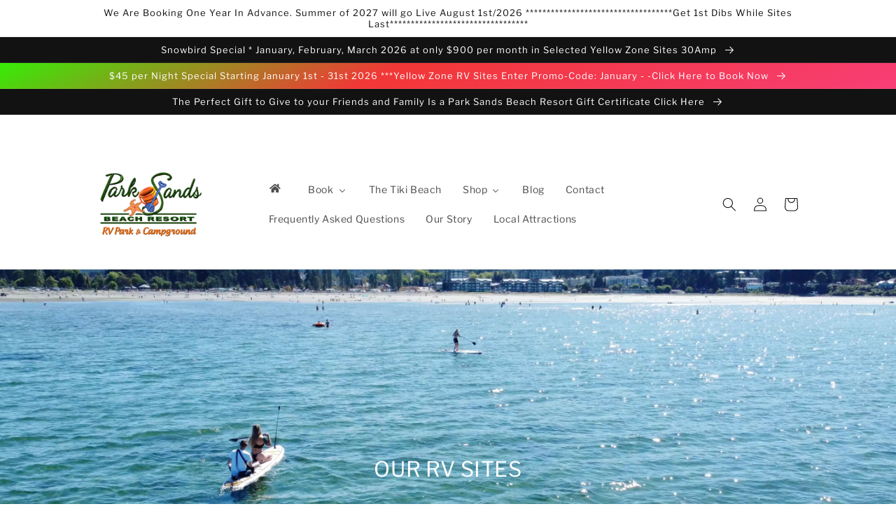

--- FILE ---
content_type: text/html; charset=utf-8
request_url: https://parksands.com/pages/rv-sites
body_size: 28827
content:
<!doctype html>
<html class="no-js" lang="en">
  <head>
    <meta charset="utf-8">
    <meta http-equiv="X-UA-Compatible" content="IE=edge">
    <meta name="viewport" content="width=device-width,initial-scale=1">
    <meta name="theme-color" content="">
    <link rel="canonical" href="https://parksands.com/pages/rv-sites">
    <link rel="preconnect" href="https://cdn.shopify.com" crossorigin><link rel="preconnect" href="https://fonts.shopifycdn.com" crossorigin><title>
      RV Sites
 &ndash; Park Sands Beach Resort</title>

    

    

<meta property="og:site_name" content="Park Sands Beach Resort">
<meta property="og:url" content="https://parksands.com/pages/rv-sites">
<meta property="og:title" content="RV Sites">
<meta property="og:type" content="website">
<meta property="og:description" content="Park Sands Beach Resort"><meta name="twitter:card" content="summary_large_image">
<meta name="twitter:title" content="RV Sites">
<meta name="twitter:description" content="Park Sands Beach Resort">


    <script src="//parksands.com/cdn/shop/t/2/assets/global.js?v=149496944046504657681678348261" defer="defer"></script>
    
  



  <script>window.performance && window.performance.mark && window.performance.mark('shopify.content_for_header.start');</script><meta id="shopify-digital-wallet" name="shopify-digital-wallet" content="/73068937533/digital_wallets/dialog">
<meta name="shopify-checkout-api-token" content="44080d5e6f7e094ec84ddd98e6fc45cc">
<meta id="in-context-paypal-metadata" data-shop-id="73068937533" data-venmo-supported="false" data-environment="production" data-locale="en_US" data-paypal-v4="true" data-currency="CAD">
<script async="async" src="/checkouts/internal/preloads.js?locale=en-CA"></script>
<script id="shopify-features" type="application/json">{"accessToken":"44080d5e6f7e094ec84ddd98e6fc45cc","betas":["rich-media-storefront-analytics"],"domain":"parksands.com","predictiveSearch":true,"shopId":73068937533,"locale":"en"}</script>
<script>var Shopify = Shopify || {};
Shopify.shop = "park-sands-beach-resort.myshopify.com";
Shopify.locale = "en";
Shopify.currency = {"active":"CAD","rate":"1.0"};
Shopify.country = "CA";
Shopify.theme = {"name":"Park Sands Beach Resort","id":145621221693,"schema_name":"Dawn","schema_version":"7.0.1","theme_store_id":null,"role":"main"};
Shopify.theme.handle = "null";
Shopify.theme.style = {"id":null,"handle":null};
Shopify.cdnHost = "parksands.com/cdn";
Shopify.routes = Shopify.routes || {};
Shopify.routes.root = "/";</script>
<script type="module">!function(o){(o.Shopify=o.Shopify||{}).modules=!0}(window);</script>
<script>!function(o){function n(){var o=[];function n(){o.push(Array.prototype.slice.apply(arguments))}return n.q=o,n}var t=o.Shopify=o.Shopify||{};t.loadFeatures=n(),t.autoloadFeatures=n()}(window);</script>
<script id="shop-js-analytics" type="application/json">{"pageType":"page"}</script>
<script defer="defer" async type="module" src="//parksands.com/cdn/shopifycloud/shop-js/modules/v2/client.init-shop-cart-sync_BN7fPSNr.en.esm.js"></script>
<script defer="defer" async type="module" src="//parksands.com/cdn/shopifycloud/shop-js/modules/v2/chunk.common_Cbph3Kss.esm.js"></script>
<script defer="defer" async type="module" src="//parksands.com/cdn/shopifycloud/shop-js/modules/v2/chunk.modal_DKumMAJ1.esm.js"></script>
<script type="module">
  await import("//parksands.com/cdn/shopifycloud/shop-js/modules/v2/client.init-shop-cart-sync_BN7fPSNr.en.esm.js");
await import("//parksands.com/cdn/shopifycloud/shop-js/modules/v2/chunk.common_Cbph3Kss.esm.js");
await import("//parksands.com/cdn/shopifycloud/shop-js/modules/v2/chunk.modal_DKumMAJ1.esm.js");

  window.Shopify.SignInWithShop?.initShopCartSync?.({"fedCMEnabled":true,"windoidEnabled":true});

</script>
<script>(function() {
  var isLoaded = false;
  function asyncLoad() {
    if (isLoaded) return;
    isLoaded = true;
    var urls = ["\/\/cdn.shopify.com\/proxy\/2fe7f5a68f07a1583cf6b3feaffb9a681f7c522f3e210bda0f08c5a747c50b64\/static.cdn.printful.com\/static\/js\/external\/shopify-product-customizer.js?v=0.28\u0026shop=park-sands-beach-resort.myshopify.com\u0026sp-cache-control=cHVibGljLCBtYXgtYWdlPTkwMA"];
    for (var i = 0; i < urls.length; i++) {
      var s = document.createElement('script');
      s.type = 'text/javascript';
      s.async = true;
      s.src = urls[i];
      var x = document.getElementsByTagName('script')[0];
      x.parentNode.insertBefore(s, x);
    }
  };
  if(window.attachEvent) {
    window.attachEvent('onload', asyncLoad);
  } else {
    window.addEventListener('load', asyncLoad, false);
  }
})();</script>
<script id="__st">var __st={"a":73068937533,"offset":-28800,"reqid":"80d3c0ca-a2d7-4628-adce-b2b3a2dae185-1769838589","pageurl":"parksands.com\/pages\/rv-sites","s":"pages-114067734845","u":"31e471472e2a","p":"page","rtyp":"page","rid":114067734845};</script>
<script>window.ShopifyPaypalV4VisibilityTracking = true;</script>
<script id="captcha-bootstrap">!function(){'use strict';const t='contact',e='account',n='new_comment',o=[[t,t],['blogs',n],['comments',n],[t,'customer']],c=[[e,'customer_login'],[e,'guest_login'],[e,'recover_customer_password'],[e,'create_customer']],r=t=>t.map((([t,e])=>`form[action*='/${t}']:not([data-nocaptcha='true']) input[name='form_type'][value='${e}']`)).join(','),a=t=>()=>t?[...document.querySelectorAll(t)].map((t=>t.form)):[];function s(){const t=[...o],e=r(t);return a(e)}const i='password',u='form_key',d=['recaptcha-v3-token','g-recaptcha-response','h-captcha-response',i],f=()=>{try{return window.sessionStorage}catch{return}},m='__shopify_v',_=t=>t.elements[u];function p(t,e,n=!1){try{const o=window.sessionStorage,c=JSON.parse(o.getItem(e)),{data:r}=function(t){const{data:e,action:n}=t;return t[m]||n?{data:e,action:n}:{data:t,action:n}}(c);for(const[e,n]of Object.entries(r))t.elements[e]&&(t.elements[e].value=n);n&&o.removeItem(e)}catch(o){console.error('form repopulation failed',{error:o})}}const l='form_type',E='cptcha';function T(t){t.dataset[E]=!0}const w=window,h=w.document,L='Shopify',v='ce_forms',y='captcha';let A=!1;((t,e)=>{const n=(g='f06e6c50-85a8-45c8-87d0-21a2b65856fe',I='https://cdn.shopify.com/shopifycloud/storefront-forms-hcaptcha/ce_storefront_forms_captcha_hcaptcha.v1.5.2.iife.js',D={infoText:'Protected by hCaptcha',privacyText:'Privacy',termsText:'Terms'},(t,e,n)=>{const o=w[L][v],c=o.bindForm;if(c)return c(t,g,e,D).then(n);var r;o.q.push([[t,g,e,D],n]),r=I,A||(h.body.append(Object.assign(h.createElement('script'),{id:'captcha-provider',async:!0,src:r})),A=!0)});var g,I,D;w[L]=w[L]||{},w[L][v]=w[L][v]||{},w[L][v].q=[],w[L][y]=w[L][y]||{},w[L][y].protect=function(t,e){n(t,void 0,e),T(t)},Object.freeze(w[L][y]),function(t,e,n,w,h,L){const[v,y,A,g]=function(t,e,n){const i=e?o:[],u=t?c:[],d=[...i,...u],f=r(d),m=r(i),_=r(d.filter((([t,e])=>n.includes(e))));return[a(f),a(m),a(_),s()]}(w,h,L),I=t=>{const e=t.target;return e instanceof HTMLFormElement?e:e&&e.form},D=t=>v().includes(t);t.addEventListener('submit',(t=>{const e=I(t);if(!e)return;const n=D(e)&&!e.dataset.hcaptchaBound&&!e.dataset.recaptchaBound,o=_(e),c=g().includes(e)&&(!o||!o.value);(n||c)&&t.preventDefault(),c&&!n&&(function(t){try{if(!f())return;!function(t){const e=f();if(!e)return;const n=_(t);if(!n)return;const o=n.value;o&&e.removeItem(o)}(t);const e=Array.from(Array(32),(()=>Math.random().toString(36)[2])).join('');!function(t,e){_(t)||t.append(Object.assign(document.createElement('input'),{type:'hidden',name:u})),t.elements[u].value=e}(t,e),function(t,e){const n=f();if(!n)return;const o=[...t.querySelectorAll(`input[type='${i}']`)].map((({name:t})=>t)),c=[...d,...o],r={};for(const[a,s]of new FormData(t).entries())c.includes(a)||(r[a]=s);n.setItem(e,JSON.stringify({[m]:1,action:t.action,data:r}))}(t,e)}catch(e){console.error('failed to persist form',e)}}(e),e.submit())}));const S=(t,e)=>{t&&!t.dataset[E]&&(n(t,e.some((e=>e===t))),T(t))};for(const o of['focusin','change'])t.addEventListener(o,(t=>{const e=I(t);D(e)&&S(e,y())}));const B=e.get('form_key'),M=e.get(l),P=B&&M;t.addEventListener('DOMContentLoaded',(()=>{const t=y();if(P)for(const e of t)e.elements[l].value===M&&p(e,B);[...new Set([...A(),...v().filter((t=>'true'===t.dataset.shopifyCaptcha))])].forEach((e=>S(e,t)))}))}(h,new URLSearchParams(w.location.search),n,t,e,['guest_login'])})(!0,!0)}();</script>
<script integrity="sha256-4kQ18oKyAcykRKYeNunJcIwy7WH5gtpwJnB7kiuLZ1E=" data-source-attribution="shopify.loadfeatures" defer="defer" src="//parksands.com/cdn/shopifycloud/storefront/assets/storefront/load_feature-a0a9edcb.js" crossorigin="anonymous"></script>
<script data-source-attribution="shopify.dynamic_checkout.dynamic.init">var Shopify=Shopify||{};Shopify.PaymentButton=Shopify.PaymentButton||{isStorefrontPortableWallets:!0,init:function(){window.Shopify.PaymentButton.init=function(){};var t=document.createElement("script");t.src="https://parksands.com/cdn/shopifycloud/portable-wallets/latest/portable-wallets.en.js",t.type="module",document.head.appendChild(t)}};
</script>
<script data-source-attribution="shopify.dynamic_checkout.buyer_consent">
  function portableWalletsHideBuyerConsent(e){var t=document.getElementById("shopify-buyer-consent"),n=document.getElementById("shopify-subscription-policy-button");t&&n&&(t.classList.add("hidden"),t.setAttribute("aria-hidden","true"),n.removeEventListener("click",e))}function portableWalletsShowBuyerConsent(e){var t=document.getElementById("shopify-buyer-consent"),n=document.getElementById("shopify-subscription-policy-button");t&&n&&(t.classList.remove("hidden"),t.removeAttribute("aria-hidden"),n.addEventListener("click",e))}window.Shopify?.PaymentButton&&(window.Shopify.PaymentButton.hideBuyerConsent=portableWalletsHideBuyerConsent,window.Shopify.PaymentButton.showBuyerConsent=portableWalletsShowBuyerConsent);
</script>
<script data-source-attribution="shopify.dynamic_checkout.cart.bootstrap">document.addEventListener("DOMContentLoaded",(function(){function t(){return document.querySelector("shopify-accelerated-checkout-cart, shopify-accelerated-checkout")}if(t())Shopify.PaymentButton.init();else{new MutationObserver((function(e,n){t()&&(Shopify.PaymentButton.init(),n.disconnect())})).observe(document.body,{childList:!0,subtree:!0})}}));
</script>
<link id="shopify-accelerated-checkout-styles" rel="stylesheet" media="screen" href="https://parksands.com/cdn/shopifycloud/portable-wallets/latest/accelerated-checkout-backwards-compat.css" crossorigin="anonymous">
<style id="shopify-accelerated-checkout-cart">
        #shopify-buyer-consent {
  margin-top: 1em;
  display: inline-block;
  width: 100%;
}

#shopify-buyer-consent.hidden {
  display: none;
}

#shopify-subscription-policy-button {
  background: none;
  border: none;
  padding: 0;
  text-decoration: underline;
  font-size: inherit;
  cursor: pointer;
}

#shopify-subscription-policy-button::before {
  box-shadow: none;
}

      </style>
<script id="sections-script" data-sections="header,footer" defer="defer" src="//parksands.com/cdn/shop/t/2/compiled_assets/scripts.js?v=599"></script>
<script>window.performance && window.performance.mark && window.performance.mark('shopify.content_for_header.end');</script>


    <style data-shopify>
      @font-face {
  font-family: "Libre Franklin";
  font-weight: 400;
  font-style: normal;
  font-display: swap;
  src: url("//parksands.com/cdn/fonts/libre_franklin/librefranklin_n4.a9b0508e1ffb743a0fd6d0614768959c54a27d86.woff2") format("woff2"),
       url("//parksands.com/cdn/fonts/libre_franklin/librefranklin_n4.948f6f27caf8552b1a9560176e3f14eeb2c6f202.woff") format("woff");
}

      @font-face {
  font-family: "Libre Franklin";
  font-weight: 700;
  font-style: normal;
  font-display: swap;
  src: url("//parksands.com/cdn/fonts/libre_franklin/librefranklin_n7.6739620624550b8695d0cc23f92ffd46eb51c7a3.woff2") format("woff2"),
       url("//parksands.com/cdn/fonts/libre_franklin/librefranklin_n7.7cebc205621b23b061b803310af0ad39921ae57d.woff") format("woff");
}

      @font-face {
  font-family: "Libre Franklin";
  font-weight: 400;
  font-style: italic;
  font-display: swap;
  src: url("//parksands.com/cdn/fonts/libre_franklin/librefranklin_i4.5cee60cade760b32c7b489f9d561e97341909d7c.woff2") format("woff2"),
       url("//parksands.com/cdn/fonts/libre_franklin/librefranklin_i4.2f9ee939c2cc82522dfb62e1a084861f9beeb411.woff") format("woff");
}

      @font-face {
  font-family: "Libre Franklin";
  font-weight: 700;
  font-style: italic;
  font-display: swap;
  src: url("//parksands.com/cdn/fonts/libre_franklin/librefranklin_i7.5cd0952dea701f27d5d0eb294c01347335232ef2.woff2") format("woff2"),
       url("//parksands.com/cdn/fonts/libre_franklin/librefranklin_i7.41af936a1cd17668e4e060c6e0ad838ccf133ddd.woff") format("woff");
}

      @font-face {
  font-family: "Libre Franklin";
  font-weight: 400;
  font-style: normal;
  font-display: swap;
  src: url("//parksands.com/cdn/fonts/libre_franklin/librefranklin_n4.a9b0508e1ffb743a0fd6d0614768959c54a27d86.woff2") format("woff2"),
       url("//parksands.com/cdn/fonts/libre_franklin/librefranklin_n4.948f6f27caf8552b1a9560176e3f14eeb2c6f202.woff") format("woff");
}


      :root {
        --font-body-family: "Libre Franklin", sans-serif;
        --font-body-style: normal;
        --font-body-weight: 400;
        --font-body-weight-bold: 700;

        --font-heading-family: "Libre Franklin", sans-serif;
        --font-heading-style: normal;
        --font-heading-weight: 400;

        --font-body-scale: 1.0;
        --font-heading-scale: 1.0;

        --color-base-text: 18, 18, 18;
        --color-shadow: 18, 18, 18;
        --color-base-background-1: 255, 255, 255;
        --color-base-background-2: 0, 0, 0;
        --color-base-solid-button-labels: 255, 255, 255;
        --color-base-outline-button-labels: 18, 18, 18;
        --color-base-accent-1: 18, 18, 18;
        --color-base-accent-2: 242, 12, 33;
        --payment-terms-background-color: #ffffff;

        --gradient-base-background-1: #ffffff;
        --gradient-base-background-2: rgba(0,0,0,0);
        --gradient-base-accent-1: linear-gradient(153deg, rgba(45, 245, 5, 1) 5.516%, rgba(242, 55, 55, 1) 28%, rgba(255, 70, 199, 1) 95%, rgba(255, 79, 173, 1) 100%);
        --gradient-base-accent-2: radial-gradient(rgba(137, 143, 239, 1), rgba(120, 196, 245, 1) 100%);

        --media-padding: px;
        --media-border-opacity: 0.05;
        --media-border-width: 0px;
        --media-radius: 0px;
        --media-shadow-opacity: 0.0;
        --media-shadow-horizontal-offset: 0px;
        --media-shadow-vertical-offset: 4px;
        --media-shadow-blur-radius: 5px;
        --media-shadow-visible: 0;

        --page-width: 110rem;
        --page-width-margin: 0rem;

        --product-card-image-padding: 0.0rem;
        --product-card-corner-radius: 0.0rem;
        --product-card-text-alignment: left;
        --product-card-border-width: 0.0rem;
        --product-card-border-opacity: 0.1;
        --product-card-shadow-opacity: 0.0;
        --product-card-shadow-visible: 0;
        --product-card-shadow-horizontal-offset: 0.0rem;
        --product-card-shadow-vertical-offset: 0.4rem;
        --product-card-shadow-blur-radius: 0.5rem;

        --collection-card-image-padding: 0.0rem;
        --collection-card-corner-radius: 0.0rem;
        --collection-card-text-alignment: left;
        --collection-card-border-width: 0.0rem;
        --collection-card-border-opacity: 0.1;
        --collection-card-shadow-opacity: 0.0;
        --collection-card-shadow-visible: 0;
        --collection-card-shadow-horizontal-offset: 0.0rem;
        --collection-card-shadow-vertical-offset: 0.4rem;
        --collection-card-shadow-blur-radius: 0.5rem;

        --blog-card-image-padding: 0.0rem;
        --blog-card-corner-radius: 0.0rem;
        --blog-card-text-alignment: left;
        --blog-card-border-width: 0.0rem;
        --blog-card-border-opacity: 0.1;
        --blog-card-shadow-opacity: 0.0;
        --blog-card-shadow-visible: 0;
        --blog-card-shadow-horizontal-offset: 0.0rem;
        --blog-card-shadow-vertical-offset: 0.4rem;
        --blog-card-shadow-blur-radius: 0.5rem;

        --badge-corner-radius: 4.0rem;

        --popup-border-width: 2px;
        --popup-border-opacity: 1.0;
        --popup-corner-radius: 40px;
        --popup-shadow-opacity: 0.0;
        --popup-shadow-horizontal-offset: 40px;
        --popup-shadow-vertical-offset: 40px;
        --popup-shadow-blur-radius: 40px;

        --drawer-border-width: 1px;
        --drawer-border-opacity: 0.1;
        --drawer-shadow-opacity: 0.0;
        --drawer-shadow-horizontal-offset: 0px;
        --drawer-shadow-vertical-offset: 4px;
        --drawer-shadow-blur-radius: 5px;

        --spacing-sections-desktop: 0px;
        --spacing-sections-mobile: 0px;

        --grid-desktop-vertical-spacing: 8px;
        --grid-desktop-horizontal-spacing: 8px;
        --grid-mobile-vertical-spacing: 4px;
        --grid-mobile-horizontal-spacing: 4px;

        --text-boxes-border-opacity: 0.2;
        --text-boxes-border-width: 1px;
        --text-boxes-radius: 0px;
        --text-boxes-shadow-opacity: 0.0;
        --text-boxes-shadow-visible: 0;
        --text-boxes-shadow-horizontal-offset: 0px;
        --text-boxes-shadow-vertical-offset: 4px;
        --text-boxes-shadow-blur-radius: 5px;

        --buttons-radius: 0px;
        --buttons-radius-outset: 0px;
        --buttons-border-width: 1px;
        --buttons-border-opacity: 1.0;
        --buttons-shadow-opacity: 0.0;
        --buttons-shadow-visible: 0;
        --buttons-shadow-horizontal-offset: 0px;
        --buttons-shadow-vertical-offset: 4px;
        --buttons-shadow-blur-radius: 5px;
        --buttons-border-offset: 0px;

        --inputs-radius: 0px;
        --inputs-border-width: 1px;
        --inputs-border-opacity: 0.55;
        --inputs-shadow-opacity: 0.0;
        --inputs-shadow-horizontal-offset: 0px;
        --inputs-margin-offset: 0px;
        --inputs-shadow-vertical-offset: -12px;
        --inputs-shadow-blur-radius: 5px;
        --inputs-radius-outset: 0px;

        --variant-pills-radius: 40px;
        --variant-pills-border-width: 1px;
        --variant-pills-border-opacity: 0.55;
        --variant-pills-shadow-opacity: 0.0;
        --variant-pills-shadow-horizontal-offset: 0px;
        --variant-pills-shadow-vertical-offset: 4px;
        --variant-pills-shadow-blur-radius: 5px;
      }

      *,
      *::before,
      *::after {
        box-sizing: inherit;
      }

      html {
        box-sizing: border-box;
        font-size: calc(var(--font-body-scale) * 62.5%);
        height: 100%;
      }

      body {
        display: grid;
        grid-template-rows: auto auto 1fr auto;
        grid-template-columns: 100%;
        min-height: 100%;
        margin: 0;
        font-size: 1.5rem;
        letter-spacing: 0.06rem;
        line-height: calc(1 + 0.8 / var(--font-body-scale));
        font-family: var(--font-body-family);
        font-style: var(--font-body-style);
        font-weight: var(--font-body-weight);
      }

      @media screen and (min-width: 750px) {
        body {
          font-size: 1.6rem;
        }
      }
    </style>

    <link href="//parksands.com/cdn/shop/t/2/assets/base.css?v=88290808517547527771678348259" rel="stylesheet" type="text/css" media="all" />
<link rel="preload" as="font" href="//parksands.com/cdn/fonts/libre_franklin/librefranklin_n4.a9b0508e1ffb743a0fd6d0614768959c54a27d86.woff2" type="font/woff2" crossorigin><link rel="preload" as="font" href="//parksands.com/cdn/fonts/libre_franklin/librefranklin_n4.a9b0508e1ffb743a0fd6d0614768959c54a27d86.woff2" type="font/woff2" crossorigin><link rel="stylesheet" href="//parksands.com/cdn/shop/t/2/assets/component-predictive-search.css?v=83512081251802922551678348260" media="print" onload="this.media='all'"><script>document.documentElement.className = document.documentElement.className.replace('no-js', 'js');
    if (Shopify.designMode) {
      document.documentElement.classList.add('shopify-design-mode');
    }
    </script>
    <!-- "snippets/judgeme_core.liquid" was not rendered, the associated app was uninstalled -->

  










<!-- BEGIN app block: shopify://apps/buddha-mega-menu-navigation/blocks/megamenu/dbb4ce56-bf86-4830-9b3d-16efbef51c6f -->
<script>
        var productImageAndPrice = [],
            collectionImages = [],
            articleImages = [],
            mmLivIcons = false,
            mmFlipClock = false,
            mmFixesUseJquery = false,
            mmNumMMI = 9,
            mmSchemaTranslation = {},
            mmMenuStrings =  {"menuStrings":{"default":{" ":" ","Book":"Book","RV Sites":"RV Sites","Cabins & Beach Houses":"Cabins & Beach Houses","Tenting":"Tenting","The Tiki Beach":"The Tiki Beach","Shop":"Shop","T-Shirts":"T-Shirts","Blog":"Blog","Contact":"Contact","Frequently Asked Questions":"Frequently Asked Questions","Our Story":"Our Story","Local Attractions":"Local Attractions"}},"additional":{"default":{}}} ,
            mmShopLocale = "en",
            mmShopLocaleCollectionsRoute = "/collections",
            mmSchemaDesignJSON = [{"action":"menu-select","value":"main-menu"},{"action":"design","setting":"vertical_contact_left_alt_color","value":"#333333"},{"action":"design","setting":"vertical_contact_right_btn_bg_color","value":"#333333"},{"action":"design","setting":"vertical_addtocart_background_color","value":"#333333"},{"action":"design","setting":"vertical_background_color","value":"#017b86"},{"action":"design","setting":"vertical_countdown_background_color","value":"#333333"},{"action":"design","setting":"vertical_countdown_color","value":"#ffffff"},{"action":"design","setting":"vertical_addtocart_text_color","value":"#ffffff"},{"action":"design","setting":"vertical_addtocart_enable","value":"true"},{"action":"design","setting":"vertical_contact_right_btn_text_color","value":"#ffffff"},{"action":"design","setting":"vertical_price_color","value":"#ffffff"},{"action":"design","setting":"vertical_link_hover_color","value":"#ffffff"},{"action":"design","setting":"vertical_text_color","value":"#ffffff"},{"action":"design","setting":"vertical_font_size","value":"13px"},{"action":"design","setting":"vertical_font_family","value":"Default"},{"action":"design","setting":"countdown_background_color","value":"#333333"},{"action":"design","setting":"countdown_color","value":"#ffffff"},{"action":"design","setting":"addtocart_background_hover_color","value":"#0da19a"},{"action":"design","setting":"addtocart_text_hover_color","value":"#ffffff"},{"action":"design","setting":"addtocart_background_color","value":"#ffffff"},{"action":"design","setting":"addtocart_text_color","value":"#333333"},{"action":"design","setting":"addtocart_enable","value":"true"},{"action":"design","setting":"contact_left_text_color","value":"#f1f1f0"},{"action":"design","setting":"contact_left_alt_color","value":"#CCCCCC"},{"action":"design","setting":"contact_left_bg_color","value":"#3A3A3A"},{"action":"design","setting":"contact_right_btn_bg_color","value":"#3A3A3A"},{"action":"design","setting":"contact_right_btn_text_color","value":"#ffffff"},{"action":"design","setting":"price_color","value":"#0da19a"},{"action":"design","setting":"background_color","value":"#ffffff"},{"action":"design","setting":"background_hover_color","value":"#f9f9f9"},{"action":"design","setting":"link_hover_color","value":"#0da19a"},{"action":"design","setting":"text_color","value":"#222222"},{"action":"design","setting":"font_size","value":"13px"},{"action":"design","setting":"font_family","value":"Default"}],
            mmDomChangeSkipUl = "",
            buddhaMegaMenuShop = "park-sands-beach-resort.myshopify.com",
            mmWireframeCompression = "0",
            mmExtensionAssetUrl = "https://cdn.shopify.com/extensions/019abe06-4a3f-7763-88da-170e1b54169b/mega-menu-151/assets/";var bestSellersHTML = '';var newestProductsHTML = '';/* get link lists api */
        var linkLists={"main-menu" : {"title":"Main menu", "items":["/","/collections/all","/pages/contact",]},"footer" : {"title":"Footer menu", "items":["/search",]},"explore" : {"title":"Explore", "items":["/","/pages/book-now","/pages/rv-sites","/pages/cabins-beach-houses","/pages/tenting","/pages/shop","/pages/frequently-asked-questions-1","/pages/local-attractions","/pages/the-spa","/pages/the-tiki-beach","/blogs/park-sands-beach-resort-blog-7","/pages/t-shirts","/pages/contact",]},"customer-account-main-menu" : {"title":"Customer account main menu", "items":["/","https://shopify.com/73068937533/account/orders?locale=en&amp;region_country=CA",]},};/*ENDPARSE*/

        

        /* set product prices *//* get the collection images *//* get the article images *//* customer fixes */
        var mmThemeFixesBeforeInit = function(){ customMenuUls=".header__menu-items,nav,ul"; /* generic mobile menu toggle translate effect */ document.addEventListener("toggleSubmenu", function (e) { var pc = document.querySelector("#PageContainer"); var mm = document.querySelector("#MobileNav"); if (pc && mm && typeof e.mmMobileHeight != "undefined"){ var pcStyle = pc.getAttribute("style"); if (pcStyle && pcStyle.indexOf("translate3d") != -1) { pc.style.transform = "translate3d(0px, "+ e.mmMobileHeight +"px, 0px)"; } } }); mmAddStyle(" .header__icons {z-index: 1003;} "); if (document.querySelectorAll(".sf-menu-links,ul.sf-nav").length == 2) { customMenuUls=".sf-menu-links,ul.sf-nav"; mmHorizontalMenus="ul.sf-nav"; mmVerticalMenus=".sf-menu-links"; mmAddStyle("@media screen and (min-width:1280px) { .sf-header__desktop {display: block !important;} }"); } if (document.querySelector(".mobile-menu__content>ul")) { mmDisableVisibleCheck=true; mmVerticalMenus=".mobile-menu__content>ul"; } window.mmLoadFunction = function(){ var num = 15; var intv = setInterval(function(){ var m = document.querySelector("#megamenu_level__1"); if (m && m.matches(".vertical-mega-menu")) reinitMenus("#megamenu_level__1"); if (num--==0) clearInterval(intv); },300); }; if (document.readyState !== "loading") { mmLoadFunction(); } else { document.removeEventListener("DOMContentLoaded", mmLoadFunction); document.addEventListener("DOMContentLoaded", mmLoadFunction); } }; var mmThemeFixesBefore = function(){ window.buddhaFilterLiElements = function(liElements){ var elements = []; for (var i=0; i<liElements.length; i++) { if (liElements[i].querySelector("[href=\"/cart\"],[href=\"/account/login\"]") == null) { elements.push(liElements[i]); } } return elements; }; if (tempMenuObject.u.matches("#mobile_menu, #velaMegamenu .nav, #SiteNav, #siteNav")) { tempMenuObject.liItems = buddhaFilterLiElements(mmNot(tempMenuObject.u.children, ".search_container,.site-nav__item_cart", true)); } else if (tempMenuObject.u.matches(".main_nav .nav .menu")) { var numMenusApplied = 0, numMenusAppliedSticky = 0; mmForEach(document, ".main_nav .nav .menu", function(el){ if (el.closest(".sticky_nav") == null) { if (el.querySelector(".buddha-menu-item")) { numMenusApplied++; } } else { if (el.querySelector(".buddha-menu-item")) { numMenusAppliedSticky++; } } }); if (((tempMenuObject.u.closest(".sticky_nav")) && (numMenusAppliedSticky < 1)) || ((tempMenuObject.u.closest(".sticky_nav")) && (numMenusApplied < 1))) { tempMenuObject.liItems = buddhaFilterLiElements(mmNot(tempMenuObject.u.children, ".search_container,.site-nav__item_cart")); } } else if (tempMenuObject.u.matches("#mobile-menu:not(.mm-menu)") && tempMenuObject.u.querySelector(".hamburger,.shifter-handle") == null) { tempMenuObject.liItems = buddhaFilterLiElements(tempMenuObject.u.children); } else if (tempMenuObject.u.matches("#accessibleNav") && tempMenuObject.u.closest("#topnav2") == null) { tempMenuObject.liItems = buddhaFilterLiElements(mmNot(tempMenuObject.u.children, ".customer-navlink")); } else if (tempMenuObject.u.matches("#megamenu_level__1")) { tempMenuObject.liClasses = "level_1__item"; tempMenuObject.aClasses = "level_1__link"; tempMenuObject.liItems = buddhaFilterLiElements(tempMenuObject.u.children); } else if (tempMenuObject.u.matches(".mobile-nav__items")) { tempMenuObject.liClasses = "mobile-nav__item"; tempMenuObject.aClasses = "mobile-nav__link"; tempMenuObject.liItems = buddhaFilterLiElements(tempMenuObject.u.children); } else if (tempMenuObject.u.matches("#NavDrawer > .mobile-nav") && document.querySelector(".mobile-nav>.buddha-menu-item") == null ) { tempMenuObject.liClasses = "mobile-nav__item"; tempMenuObject.aClasses = "mobile-nav__link"; tempMenuObject.liItems = buddhaFilterLiElements(mmNot(tempMenuObject.u.children, ".mobile-nav__search")); } else if (tempMenuObject.u.matches(".mobile-nav-wrapper > .mobile-nav")) { tempMenuObject.liClasses = "mobile-nav__item border-bottom"; tempMenuObject.aClasses = "mobile-nav__link"; tempMenuObject.liItems = buddhaFilterLiElements(mmNot(tempMenuObject.u.children, ".mobile-nav__search")); } else if (tempMenuObject.u.matches("#nav .mm-panel .mm-listview")) { tempMenuObject.liItems = buddhaFilterLiElements(tempMenuObject.u.children); var firstMmPanel = true; mmForEach(document, "#nav>.mm-panels>.mm-panel", function(el){ if (firstMmPanel) { firstMmPanel = false; el.classList.remove("mm-hidden"); el.classList.remove("mm-subopened"); } else { el.parentElement.removeChild(el); } }); } else if (tempMenuObject.u.matches(".SidebarMenu__Nav--primary")) { tempMenuObject.liClasses = "Collapsible"; tempMenuObject.aClasses = "Collapsible__Button Heading u-h6"; tempMenuObject.liItems = buddhaFilterLiElements(tempMenuObject.u.children); } else if (tempMenuObject.u.matches(".mm_menus_ul")) { tempMenuObject.liClasses = "ets_menu_item"; tempMenuObject.aClasses = "mm-nowrap"; tempMenuObject.liItems = buddhaFilterLiElements(tempMenuObject.u.children); mmAddStyle(" .horizontal-mega-menu > .buddha-menu-item > a {white-space: nowrap;} ", "mmThemeCStyle"); } else if (tempMenuObject.u.matches("#accordion")) { tempMenuObject.liClasses = ""; tempMenuObject.aClasses = ""; tempMenuObject.liItems = tempMenuObject.u.children; } else if (tempMenuObject.u.matches(".mobile-menu__panel:first-child .mobile-menu__nav")) { tempMenuObject.liClasses = "mobile-menu__nav-item"; tempMenuObject.aClasses = "mobile-menu__nav-link"; tempMenuObject.liItems = tempMenuObject.u.children; } else if (tempMenuObject.u.matches("#nt_menu_id")) { tempMenuObject.liClasses = "menu-item type_simple"; tempMenuObject.aClasses = "lh__1 flex al_center pr"; tempMenuObject.liItems = tempMenuObject.u.children; } else if (tempMenuObject.u.matches("#menu_mb_cat")) { tempMenuObject.liClasses = "menu-item type_simple"; tempMenuObject.aClasses = ""; tempMenuObject.liItems = tempMenuObject.u.children; } else if (tempMenuObject.u.matches("#menu_mb_ul")) { tempMenuObject.liClasses = "menu-item only_icon_false"; tempMenuObject.aClasses = ""; tempMenuObject.liItems = mmNot(tempMenuObject.u.children, "#customer_login_link,#customer_register_link,#item_mb_help", true); mmAddStyle(" #menu_mb_ul.vertical-mega-menu li.buddha-menu-item>a {display: flex !important;} #menu_mb_ul.vertical-mega-menu li.buddha-menu-item>a>.mm-title {padding: 0 !important;} ", "mmThemeStyle"); } else if (tempMenuObject.u.matches(".header__inline-menu > .list-menu")) { tempMenuObject.liClasses = ""; tempMenuObject.aClasses = "header__menu-item list-menu__item link focus-inset"; tempMenuObject.liItems = tempMenuObject.u.children; } else if (tempMenuObject.u.matches(".menu-drawer__navigation>.list-menu")) { tempMenuObject.liClasses = ""; tempMenuObject.aClasses = "menu-drawer__menu-item list-menu__item link link--text focus-inset"; tempMenuObject.liItems = tempMenuObject.u.children; } else if (tempMenuObject.u.matches(".header__menu-items")) { tempMenuObject.liClasses = "navbar-item header__item has-mega-menu"; tempMenuObject.aClasses = "navbar-link header__link"; tempMenuObject.liItems = tempMenuObject.u.children; mmAddStyle(" .horizontal-mega-menu .buddha-menu-item>a:after{content: none;} .horizontal-mega-menu>li>a{padding-right:10px !important;} .horizontal-mega-menu>li:not(.buddha-menu-item) {display: none !important;} ", "mmThemeStyle"); } else if (tempMenuObject.u.matches(".header__navigation")) { tempMenuObject.liClasses = "header__nav-item"; tempMenuObject.aClasses = ""; tempMenuObject.liItems = tempMenuObject.u.children; } else if (tempMenuObject.u.matches(".slide-nav")) { mmVerticalMenus=".slide-nav"; tempMenuObject.liClasses = "slide-nav__item"; tempMenuObject.aClasses = "slide-nav__link"; tempMenuObject.liItems = tempMenuObject.u.children; } else if (tempMenuObject.u.matches(".header__links-list")) { tempMenuObject.liClasses = ""; tempMenuObject.aClasses = ""; tempMenuObject.liItems = tempMenuObject.u.children; mmAddStyle(".header__left,.header__links {overflow: visible !important; }"); } else if (tempMenuObject.u.matches("#menu-main-navigation,#menu-mobile-nav,#t4s-menu-drawer")) { tempMenuObject.liClasses = ""; tempMenuObject.aClasses = ""; tempMenuObject.liItems = tempMenuObject.u.children; } else if (tempMenuObject.u.matches(".nav-desktop:first-child > .nav-desktop__tier-1")) { tempMenuObject.liClasses = "nav-desktop__tier-1-item"; tempMenuObject.aClasses = "nav-desktop__tier-1-link"; tempMenuObject.liItems = tempMenuObject.u.children; } else if (tempMenuObject.u.matches(".mobile-nav") && tempMenuObject.u.querySelector(".appear-animation.appear-delay-2") != null) { tempMenuObject.liClasses = "mobile-nav__item appear-animation appear-delay-3"; tempMenuObject.aClasses = "mobile-nav__link"; tempMenuObject.liItems = mmNot(tempMenuObject.u.children, "a[href*=account],.mobile-nav__spacer", true); } else if (tempMenuObject.u.matches("nav > .list-menu")) { tempMenuObject.liClasses = ""; tempMenuObject.aClasses = "header__menu-item list-menu__item link link--text focus-inset"; tempMenuObject.liItems = tempMenuObject.u.children; } else if (tempMenuObject.u.matches(".site-navigation>.navmenu")) { tempMenuObject.liClasses = "navmenu-item navmenu-basic__item"; tempMenuObject.aClasses = "navmenu-link navmenu-link-depth-1"; tempMenuObject.liItems = tempMenuObject.u.children; } else if (tempMenuObject.u.matches("nav>.site-navigation")) { tempMenuObject.liClasses = "site-nav__item site-nav__expanded-item site-nav--has-dropdown site-nav__dropdown-li--first-level"; tempMenuObject.aClasses = "site-nav__link site-nav__link--underline site-nav__link--has-dropdown"; tempMenuObject.liItems = tempMenuObject.u.children; } else if (tempMenuObject.u.matches("nav>.js-accordion-mobile-nav")) { tempMenuObject.liClasses = "js-accordion-header c-accordion__header"; tempMenuObject.aClasses = "js-accordion-link c-accordion__link"; tempMenuObject.liItems = mmNot(tempMenuObject.u.children, ".mobile-menu__item"); } else if (tempMenuObject.u.matches(".sf-menu-links")) { tempMenuObject.liClasses = "list-none"; tempMenuObject.aClasses = "block px-4 py-3"; tempMenuObject.liItems = tempMenuObject.u.children; } else if (tempMenuObject.u.matches(".sf-nav")) { tempMenuObject.liClasses = "sf-menu-item list-none sf-menu-item--no-mega sf-menu-item-parent"; tempMenuObject.aClasses = "block px-4 py-5 flex items-center sf__parent-item"; tempMenuObject.liItems = tempMenuObject.u.children; } else if (tempMenuObject.u.matches(".main-nav:not(.topnav)") && tempMenuObject.u.children.length>2) { tempMenuObject.liClasses = "main-nav__tier-1-item"; tempMenuObject.aClasses = "main-nav__tier-1-link"; tempMenuObject.liItems = tempMenuObject.u.children; } else if (tempMenuObject.u.matches(".mobile-nav") && tempMenuObject.u.querySelector(".mobile-nav__item") != null && document.querySelector(".mobile-nav .buddha-menu-item")==null) { tempMenuObject.liClasses = "mobile-nav__item"; tempMenuObject.aClasses = "mobile-nav__link"; tempMenuObject.liItems = tempMenuObject.u.children; } else if (tempMenuObject.u.matches("#t4s-nav-ul")) { tempMenuObject.liClasses = "t4s-type__mega menu-width__cus t4s-menu-item has--children menu-has__offsets"; tempMenuObject.aClasses = "t4s-lh-1 t4s-d-flex t4s-align-items-center t4s-pr"; tempMenuObject.liItems = tempMenuObject.u.children; } else if (tempMenuObject.u.matches("#menu-mb__ul")) { tempMenuObject.liClasses = "t4s-menu-item t4s-item-level-0"; tempMenuObject.aClasses = ""; tempMenuObject.liItems = mmNot(tempMenuObject.u.children, "#item_mb_wis,#item_mb_sea,#item_mb_acc,#item_mb_help"); } else if (tempMenuObject.u.matches(".navbar-nav")) { tempMenuObject.liClasses = "nav-item"; tempMenuObject.aClasses = "nav-link list-menu__item"; tempMenuObject.liItems = tempMenuObject.u.children; } else if (tempMenuObject.u.matches(".navbar-nav-sidebar")) { tempMenuObject.liClasses = "nav-item sidemenu-animation sidemenu-animation-delay-2"; tempMenuObject.aClasses = "list-menu__item"; tempMenuObject.liItems = tempMenuObject.u.children; } else if (tempMenuObject.u.matches(".mobile-menu__content>ul")) { tempMenuObject.liClasses = ""; tempMenuObject.aClasses = ""; tempMenuObject.liItems = tempMenuObject.u.children; mmAddStyle(" .vertical-mega-menu>li{padding:10px !important;} .vertical-mega-menu>li:not(.buddha-menu-item) {display: none !important;} "); } else if (tempMenuObject.u.matches("#offcanvas-menu-nav")) { tempMenuObject.liClasses = "nav-item"; tempMenuObject.aClasses = "nav-link"; tempMenuObject.liItems = tempMenuObject.u.children; } else if (tempMenuObject.u.matches(".main__navigation")) { tempMenuObject.liClasses = "nav__link__holder"; tempMenuObject.aClasses = ""; tempMenuObject.liItems = tempMenuObject.u.children; } else if (tempMenuObject.u.matches(".mobile__navigation")) { tempMenuObject.liClasses = "nav__link__holder"; tempMenuObject.aClasses = ""; tempMenuObject.liItems = mmNot(tempMenuObject.u.children, ".mobile__navigation__footer"); mmAddStyle(" .vertical-mega-menu>li{padding:10px !important;} "); } if (tempMenuObject.liItems) { tempMenuObject.skipCheck = true; tempMenuObject.forceMenu = true; } /* try to find li and a classes for requested menu if they are not set */ if (tempMenuObject.skipCheck == true) { var _links=[]; var keys = Object.keys(linkLists); for (var i=0; i<keys.length; i++) { if (selectedMenu == keys[i]) { _links = linkLists[keys[i]].items; break; } } mmForEachChild(tempMenuObject.u, "LI", function(li){ var href = null; var a = li.querySelector("a"); if (a) href = a.getAttribute("href"); if (href == null || (href != null && (href.substr(0,1) == "#" || href==""))){ var a2 = li.querySelector((!!document.documentMode) ? "* + a" : "a:nth-child(2)"); if (a2) { href = a2.getAttribute("href"); a = a2; } } if (href == null || (href != null && (href.substr(0,1) == "#" || href==""))) { var a2 = li.querySelector("a>a"); if (a2) { href = a2.getAttribute("href"); a = a2; } } /* stil no matching href, search all children a for a matching href */ if (href == null || (href != null && (href.substr(0,1) == "#" || href==""))) { var a2 = li.querySelectorAll("a[href]"); for (var i=0; i<a2.length; i++) { var href2 = a2[i].getAttribute("href"); if (_links[tempMenuObject.elementFits] != undefined && href2 == _links[tempMenuObject.elementFits]) { href = href2; a = a2[i]; break; } } } if (_links[tempMenuObject.elementFits] != undefined && href == _links[tempMenuObject.elementFits]) { if (tempMenuObject.liClasses == undefined) { tempMenuObject.liClasses = ""; } tempMenuObject.liClasses = concatClasses(li.getAttribute("class"), tempMenuObject.liClasses); if (tempMenuObject.aClasses == undefined) { tempMenuObject.aClasses = ""; } if (a) tempMenuObject.aClasses = concatClasses(a.getAttribute("class"), tempMenuObject.aClasses); tempMenuObject.elementFits++; } else if (tempMenuObject.elementFits > 0 && tempMenuObject.elementFits != _links.length) { tempMenuObject.elementFits = 0; if (href == _links[0]) { tempMenuObject.elementFits = 1; } } }); } }; 
        

        var mmWireframe = {"html" : "<li class=\"buddha-menu-item\" itemId=\"3DvoE\"  ><a data-href=\"/\" href=\"/\" aria-label=\" \" data-no-instant=\"\" onclick=\"mmGoToPage(this, event); return false;\"  ><i class=\"mm-icon static fas fa-home\" aria-hidden=\"true\"></i><span class=\"mm-title\"></span></a></li><li class=\"buddha-menu-item\" itemId=\"81c6y\"  ><a data-href=\"/pages/book-now\" href=\"/pages/book-now\" aria-label=\"Book\" data-no-instant=\"\" onclick=\"mmGoToPage(this, event); return false;\"  ><span class=\"mm-title\">Book</span><i class=\"mm-arrow mm-angle-down\" aria-hidden=\"true\"></i><span class=\"toggle-menu-btn\" style=\"display:none;\" title=\"Toggle menu\" onclick=\"return toggleSubmenu(this)\"><span class=\"mm-arrow-icon\"><span class=\"bar-one\"></span><span class=\"bar-two\"></span></span></span></a><ul class=\"mm-submenu tree  small mm-last-level\"><li data-href=\"/pages/rv-sites\" href=\"/pages/rv-sites\" aria-label=\"RV Sites\" data-no-instant=\"\" onclick=\"mmGoToPage(this, event); return false;\"  ><a data-href=\"/pages/rv-sites\" href=\"/pages/rv-sites\" aria-label=\"RV Sites\" data-no-instant=\"\" onclick=\"mmGoToPage(this, event); return false;\"  ><span class=\"mm-title\">RV Sites</span></a></li><li data-href=\"/pages/cabins-beach-houses\" href=\"/pages/cabins-beach-houses\" aria-label=\"Cabins & Beach Houses\" data-no-instant=\"\" onclick=\"mmGoToPage(this, event); return false;\"  ><a data-href=\"/pages/cabins-beach-houses\" href=\"/pages/cabins-beach-houses\" aria-label=\"Cabins & Beach Houses\" data-no-instant=\"\" onclick=\"mmGoToPage(this, event); return false;\"  ><span class=\"mm-title\">Cabins & Beach Houses</span></a></li><li data-href=\"/pages/tenting\" href=\"/pages/tenting\" aria-label=\"Tenting\" data-no-instant=\"\" onclick=\"mmGoToPage(this, event); return false;\"  ><a data-href=\"/pages/tenting\" href=\"/pages/tenting\" aria-label=\"Tenting\" data-no-instant=\"\" onclick=\"mmGoToPage(this, event); return false;\"  ><span class=\"mm-title\">Tenting</span></a></li></ul></li><li class=\"buddha-menu-item\" itemId=\"JpQYn\"  ><a data-href=\"/pages/the-tiki-beach\" href=\"/pages/the-tiki-beach\" aria-label=\"The Tiki Beach\" data-no-instant=\"\" onclick=\"mmGoToPage(this, event); return false;\"  ><span class=\"mm-title\">The Tiki Beach</span></a></li><li class=\"buddha-menu-item\" itemId=\"aKxdM\"  ><a data-href=\"no-link\" href=\"javascript:void(0);\" aria-label=\"Shop\" data-no-instant=\"\" onclick=\"return toggleSubmenu(this);\"  ><span class=\"mm-title\">Shop</span><i class=\"mm-arrow mm-angle-down\" aria-hidden=\"true\"></i><span class=\"toggle-menu-btn\" style=\"display:none;\" title=\"Toggle menu\" onclick=\"return toggleSubmenu(this)\"><span class=\"mm-arrow-icon\"><span class=\"bar-one\"></span><span class=\"bar-two\"></span></span></span></a><ul class=\"mm-submenu tree  small mm-last-level\"><li data-href=\"/pages/t-shirts\" href=\"/pages/t-shirts\" aria-label=\"T-Shirts\" data-no-instant=\"\" onclick=\"mmGoToPage(this, event); return false;\"  ><a data-href=\"/pages/t-shirts\" href=\"/pages/t-shirts\" aria-label=\"T-Shirts\" data-no-instant=\"\" onclick=\"mmGoToPage(this, event); return false;\"  ><span class=\"mm-title\">T-Shirts</span></a></li></ul></li><li class=\"buddha-menu-item\" itemId=\"waD3S\"  ><a data-href=\"/blogs/park-sands-beach-resort-blog-7\" href=\"/blogs/park-sands-beach-resort-blog-7\" aria-label=\"Blog\" data-no-instant=\"\" onclick=\"mmGoToPage(this, event); return false;\"  ><span class=\"mm-title\">Blog</span></a></li><li class=\"buddha-menu-item\" itemId=\"gMxEU\"  ><a data-href=\"/pages/contact\" href=\"/pages/contact\" aria-label=\"Contact\" data-no-instant=\"\" onclick=\"mmGoToPage(this, event); return false;\"  ><span class=\"mm-title\">Contact</span></a></li><li class=\"buddha-menu-item\" itemId=\"EIFEK\"  ><a data-href=\"/pages/frequently-asked-questions-1\" href=\"/pages/frequently-asked-questions-1\" aria-label=\"Frequently Asked Questions\" data-no-instant=\"\" onclick=\"mmGoToPage(this, event); return false;\"  ><span class=\"mm-title\">Frequently Asked Questions</span></a></li><li class=\"buddha-menu-item\" itemId=\"INg4p\"  ><a data-href=\"/pages/shop\" href=\"/pages/shop\" aria-label=\"Our Story\" data-no-instant=\"\" onclick=\"mmGoToPage(this, event); return false;\"  ><span class=\"mm-title\">Our Story</span></a></li><li class=\"buddha-menu-item\" itemId=\"jcaSJ\"  ><a data-href=\"/pages/local-attractions\" href=\"/pages/local-attractions\" aria-label=\"Local Attractions\" data-no-instant=\"\" onclick=\"mmGoToPage(this, event); return false;\"  ><span class=\"mm-title\">Local Attractions</span></a></li>" };

        function mmLoadJS(file, async = true) {
            let script = document.createElement("script");
            script.setAttribute("src", file);
            script.setAttribute("data-no-instant", "");
            script.setAttribute("type", "text/javascript");
            script.setAttribute("async", async);
            document.head.appendChild(script);
        }
        function mmLoadCSS(file) {  
            var style = document.createElement('link');
            style.href = file;
            style.type = 'text/css';
            style.rel = 'stylesheet';
            document.head.append(style); 
        }
              
        var mmDisableWhenResIsLowerThan = '';
        var mmLoadResources = (mmDisableWhenResIsLowerThan == '' || mmDisableWhenResIsLowerThan == 0 || (mmDisableWhenResIsLowerThan > 0 && window.innerWidth>=mmDisableWhenResIsLowerThan));
        if (mmLoadResources) {
            /* load resources via js injection */
            mmLoadJS("https://cdn.shopify.com/extensions/019abe06-4a3f-7763-88da-170e1b54169b/mega-menu-151/assets/buddha-megamenu.js");
            
            mmLoadCSS("https://cdn.shopify.com/extensions/019abe06-4a3f-7763-88da-170e1b54169b/mega-menu-151/assets/buddha-megamenu2.css");mmLoadCSS("https://cdn.shopify.com/extensions/019abe06-4a3f-7763-88da-170e1b54169b/mega-menu-151/assets/fontawesome.css");}
    </script><!-- HIDE ORIGINAL MENU --><style id="mmHideOriginalMenuStyle"> .header__inline-menu > .list-menu, #AccessibleNav, #SiteNav, .top_menu>ul, .site-nav, #siteNav, #nt_menu_id, .site-navigation>.navmenu,.sf-nav,.header__menu-items,#t4s-nav-ul,.main__navigation {visibility: hidden !important;} </style>
        <script>
            setTimeout(function(){
                var mmHideStyle  = document.querySelector("#mmHideOriginalMenuStyle");
                if (mmHideStyle) mmHideStyle.parentNode.removeChild(mmHideStyle);
            },10000);
        </script>
<!-- END app block --><link href="https://monorail-edge.shopifysvc.com" rel="dns-prefetch">
<script>(function(){if ("sendBeacon" in navigator && "performance" in window) {try {var session_token_from_headers = performance.getEntriesByType('navigation')[0].serverTiming.find(x => x.name == '_s').description;} catch {var session_token_from_headers = undefined;}var session_cookie_matches = document.cookie.match(/_shopify_s=([^;]*)/);var session_token_from_cookie = session_cookie_matches && session_cookie_matches.length === 2 ? session_cookie_matches[1] : "";var session_token = session_token_from_headers || session_token_from_cookie || "";function handle_abandonment_event(e) {var entries = performance.getEntries().filter(function(entry) {return /monorail-edge.shopifysvc.com/.test(entry.name);});if (!window.abandonment_tracked && entries.length === 0) {window.abandonment_tracked = true;var currentMs = Date.now();var navigation_start = performance.timing.navigationStart;var payload = {shop_id: 73068937533,url: window.location.href,navigation_start,duration: currentMs - navigation_start,session_token,page_type: "page"};window.navigator.sendBeacon("https://monorail-edge.shopifysvc.com/v1/produce", JSON.stringify({schema_id: "online_store_buyer_site_abandonment/1.1",payload: payload,metadata: {event_created_at_ms: currentMs,event_sent_at_ms: currentMs}}));}}window.addEventListener('pagehide', handle_abandonment_event);}}());</script>
<script id="web-pixels-manager-setup">(function e(e,d,r,n,o){if(void 0===o&&(o={}),!Boolean(null===(a=null===(i=window.Shopify)||void 0===i?void 0:i.analytics)||void 0===a?void 0:a.replayQueue)){var i,a;window.Shopify=window.Shopify||{};var t=window.Shopify;t.analytics=t.analytics||{};var s=t.analytics;s.replayQueue=[],s.publish=function(e,d,r){return s.replayQueue.push([e,d,r]),!0};try{self.performance.mark("wpm:start")}catch(e){}var l=function(){var e={modern:/Edge?\/(1{2}[4-9]|1[2-9]\d|[2-9]\d{2}|\d{4,})\.\d+(\.\d+|)|Firefox\/(1{2}[4-9]|1[2-9]\d|[2-9]\d{2}|\d{4,})\.\d+(\.\d+|)|Chrom(ium|e)\/(9{2}|\d{3,})\.\d+(\.\d+|)|(Maci|X1{2}).+ Version\/(15\.\d+|(1[6-9]|[2-9]\d|\d{3,})\.\d+)([,.]\d+|)( \(\w+\)|)( Mobile\/\w+|) Safari\/|Chrome.+OPR\/(9{2}|\d{3,})\.\d+\.\d+|(CPU[ +]OS|iPhone[ +]OS|CPU[ +]iPhone|CPU IPhone OS|CPU iPad OS)[ +]+(15[._]\d+|(1[6-9]|[2-9]\d|\d{3,})[._]\d+)([._]\d+|)|Android:?[ /-](13[3-9]|1[4-9]\d|[2-9]\d{2}|\d{4,})(\.\d+|)(\.\d+|)|Android.+Firefox\/(13[5-9]|1[4-9]\d|[2-9]\d{2}|\d{4,})\.\d+(\.\d+|)|Android.+Chrom(ium|e)\/(13[3-9]|1[4-9]\d|[2-9]\d{2}|\d{4,})\.\d+(\.\d+|)|SamsungBrowser\/([2-9]\d|\d{3,})\.\d+/,legacy:/Edge?\/(1[6-9]|[2-9]\d|\d{3,})\.\d+(\.\d+|)|Firefox\/(5[4-9]|[6-9]\d|\d{3,})\.\d+(\.\d+|)|Chrom(ium|e)\/(5[1-9]|[6-9]\d|\d{3,})\.\d+(\.\d+|)([\d.]+$|.*Safari\/(?![\d.]+ Edge\/[\d.]+$))|(Maci|X1{2}).+ Version\/(10\.\d+|(1[1-9]|[2-9]\d|\d{3,})\.\d+)([,.]\d+|)( \(\w+\)|)( Mobile\/\w+|) Safari\/|Chrome.+OPR\/(3[89]|[4-9]\d|\d{3,})\.\d+\.\d+|(CPU[ +]OS|iPhone[ +]OS|CPU[ +]iPhone|CPU IPhone OS|CPU iPad OS)[ +]+(10[._]\d+|(1[1-9]|[2-9]\d|\d{3,})[._]\d+)([._]\d+|)|Android:?[ /-](13[3-9]|1[4-9]\d|[2-9]\d{2}|\d{4,})(\.\d+|)(\.\d+|)|Mobile Safari.+OPR\/([89]\d|\d{3,})\.\d+\.\d+|Android.+Firefox\/(13[5-9]|1[4-9]\d|[2-9]\d{2}|\d{4,})\.\d+(\.\d+|)|Android.+Chrom(ium|e)\/(13[3-9]|1[4-9]\d|[2-9]\d{2}|\d{4,})\.\d+(\.\d+|)|Android.+(UC? ?Browser|UCWEB|U3)[ /]?(15\.([5-9]|\d{2,})|(1[6-9]|[2-9]\d|\d{3,})\.\d+)\.\d+|SamsungBrowser\/(5\.\d+|([6-9]|\d{2,})\.\d+)|Android.+MQ{2}Browser\/(14(\.(9|\d{2,})|)|(1[5-9]|[2-9]\d|\d{3,})(\.\d+|))(\.\d+|)|K[Aa][Ii]OS\/(3\.\d+|([4-9]|\d{2,})\.\d+)(\.\d+|)/},d=e.modern,r=e.legacy,n=navigator.userAgent;return n.match(d)?"modern":n.match(r)?"legacy":"unknown"}(),u="modern"===l?"modern":"legacy",c=(null!=n?n:{modern:"",legacy:""})[u],f=function(e){return[e.baseUrl,"/wpm","/b",e.hashVersion,"modern"===e.buildTarget?"m":"l",".js"].join("")}({baseUrl:d,hashVersion:r,buildTarget:u}),m=function(e){var d=e.version,r=e.bundleTarget,n=e.surface,o=e.pageUrl,i=e.monorailEndpoint;return{emit:function(e){var a=e.status,t=e.errorMsg,s=(new Date).getTime(),l=JSON.stringify({metadata:{event_sent_at_ms:s},events:[{schema_id:"web_pixels_manager_load/3.1",payload:{version:d,bundle_target:r,page_url:o,status:a,surface:n,error_msg:t},metadata:{event_created_at_ms:s}}]});if(!i)return console&&console.warn&&console.warn("[Web Pixels Manager] No Monorail endpoint provided, skipping logging."),!1;try{return self.navigator.sendBeacon.bind(self.navigator)(i,l)}catch(e){}var u=new XMLHttpRequest;try{return u.open("POST",i,!0),u.setRequestHeader("Content-Type","text/plain"),u.send(l),!0}catch(e){return console&&console.warn&&console.warn("[Web Pixels Manager] Got an unhandled error while logging to Monorail."),!1}}}}({version:r,bundleTarget:l,surface:e.surface,pageUrl:self.location.href,monorailEndpoint:e.monorailEndpoint});try{o.browserTarget=l,function(e){var d=e.src,r=e.async,n=void 0===r||r,o=e.onload,i=e.onerror,a=e.sri,t=e.scriptDataAttributes,s=void 0===t?{}:t,l=document.createElement("script"),u=document.querySelector("head"),c=document.querySelector("body");if(l.async=n,l.src=d,a&&(l.integrity=a,l.crossOrigin="anonymous"),s)for(var f in s)if(Object.prototype.hasOwnProperty.call(s,f))try{l.dataset[f]=s[f]}catch(e){}if(o&&l.addEventListener("load",o),i&&l.addEventListener("error",i),u)u.appendChild(l);else{if(!c)throw new Error("Did not find a head or body element to append the script");c.appendChild(l)}}({src:f,async:!0,onload:function(){if(!function(){var e,d;return Boolean(null===(d=null===(e=window.Shopify)||void 0===e?void 0:e.analytics)||void 0===d?void 0:d.initialized)}()){var d=window.webPixelsManager.init(e)||void 0;if(d){var r=window.Shopify.analytics;r.replayQueue.forEach((function(e){var r=e[0],n=e[1],o=e[2];d.publishCustomEvent(r,n,o)})),r.replayQueue=[],r.publish=d.publishCustomEvent,r.visitor=d.visitor,r.initialized=!0}}},onerror:function(){return m.emit({status:"failed",errorMsg:"".concat(f," has failed to load")})},sri:function(e){var d=/^sha384-[A-Za-z0-9+/=]+$/;return"string"==typeof e&&d.test(e)}(c)?c:"",scriptDataAttributes:o}),m.emit({status:"loading"})}catch(e){m.emit({status:"failed",errorMsg:(null==e?void 0:e.message)||"Unknown error"})}}})({shopId: 73068937533,storefrontBaseUrl: "https://parksands.com",extensionsBaseUrl: "https://extensions.shopifycdn.com/cdn/shopifycloud/web-pixels-manager",monorailEndpoint: "https://monorail-edge.shopifysvc.com/unstable/produce_batch",surface: "storefront-renderer",enabledBetaFlags: ["2dca8a86"],webPixelsConfigList: [{"id":"shopify-app-pixel","configuration":"{}","eventPayloadVersion":"v1","runtimeContext":"STRICT","scriptVersion":"0450","apiClientId":"shopify-pixel","type":"APP","privacyPurposes":["ANALYTICS","MARKETING"]},{"id":"shopify-custom-pixel","eventPayloadVersion":"v1","runtimeContext":"LAX","scriptVersion":"0450","apiClientId":"shopify-pixel","type":"CUSTOM","privacyPurposes":["ANALYTICS","MARKETING"]}],isMerchantRequest: false,initData: {"shop":{"name":"Park Sands Beach Resort","paymentSettings":{"currencyCode":"CAD"},"myshopifyDomain":"park-sands-beach-resort.myshopify.com","countryCode":"CA","storefrontUrl":"https:\/\/parksands.com"},"customer":null,"cart":null,"checkout":null,"productVariants":[],"purchasingCompany":null},},"https://parksands.com/cdn","1d2a099fw23dfb22ep557258f5m7a2edbae",{"modern":"","legacy":""},{"shopId":"73068937533","storefrontBaseUrl":"https:\/\/parksands.com","extensionBaseUrl":"https:\/\/extensions.shopifycdn.com\/cdn\/shopifycloud\/web-pixels-manager","surface":"storefront-renderer","enabledBetaFlags":"[\"2dca8a86\"]","isMerchantRequest":"false","hashVersion":"1d2a099fw23dfb22ep557258f5m7a2edbae","publish":"custom","events":"[[\"page_viewed\",{}]]"});</script><script>
  window.ShopifyAnalytics = window.ShopifyAnalytics || {};
  window.ShopifyAnalytics.meta = window.ShopifyAnalytics.meta || {};
  window.ShopifyAnalytics.meta.currency = 'CAD';
  var meta = {"page":{"pageType":"page","resourceType":"page","resourceId":114067734845,"requestId":"80d3c0ca-a2d7-4628-adce-b2b3a2dae185-1769838589"}};
  for (var attr in meta) {
    window.ShopifyAnalytics.meta[attr] = meta[attr];
  }
</script>
<script class="analytics">
  (function () {
    var customDocumentWrite = function(content) {
      var jquery = null;

      if (window.jQuery) {
        jquery = window.jQuery;
      } else if (window.Checkout && window.Checkout.$) {
        jquery = window.Checkout.$;
      }

      if (jquery) {
        jquery('body').append(content);
      }
    };

    var hasLoggedConversion = function(token) {
      if (token) {
        return document.cookie.indexOf('loggedConversion=' + token) !== -1;
      }
      return false;
    }

    var setCookieIfConversion = function(token) {
      if (token) {
        var twoMonthsFromNow = new Date(Date.now());
        twoMonthsFromNow.setMonth(twoMonthsFromNow.getMonth() + 2);

        document.cookie = 'loggedConversion=' + token + '; expires=' + twoMonthsFromNow;
      }
    }

    var trekkie = window.ShopifyAnalytics.lib = window.trekkie = window.trekkie || [];
    if (trekkie.integrations) {
      return;
    }
    trekkie.methods = [
      'identify',
      'page',
      'ready',
      'track',
      'trackForm',
      'trackLink'
    ];
    trekkie.factory = function(method) {
      return function() {
        var args = Array.prototype.slice.call(arguments);
        args.unshift(method);
        trekkie.push(args);
        return trekkie;
      };
    };
    for (var i = 0; i < trekkie.methods.length; i++) {
      var key = trekkie.methods[i];
      trekkie[key] = trekkie.factory(key);
    }
    trekkie.load = function(config) {
      trekkie.config = config || {};
      trekkie.config.initialDocumentCookie = document.cookie;
      var first = document.getElementsByTagName('script')[0];
      var script = document.createElement('script');
      script.type = 'text/javascript';
      script.onerror = function(e) {
        var scriptFallback = document.createElement('script');
        scriptFallback.type = 'text/javascript';
        scriptFallback.onerror = function(error) {
                var Monorail = {
      produce: function produce(monorailDomain, schemaId, payload) {
        var currentMs = new Date().getTime();
        var event = {
          schema_id: schemaId,
          payload: payload,
          metadata: {
            event_created_at_ms: currentMs,
            event_sent_at_ms: currentMs
          }
        };
        return Monorail.sendRequest("https://" + monorailDomain + "/v1/produce", JSON.stringify(event));
      },
      sendRequest: function sendRequest(endpointUrl, payload) {
        // Try the sendBeacon API
        if (window && window.navigator && typeof window.navigator.sendBeacon === 'function' && typeof window.Blob === 'function' && !Monorail.isIos12()) {
          var blobData = new window.Blob([payload], {
            type: 'text/plain'
          });

          if (window.navigator.sendBeacon(endpointUrl, blobData)) {
            return true;
          } // sendBeacon was not successful

        } // XHR beacon

        var xhr = new XMLHttpRequest();

        try {
          xhr.open('POST', endpointUrl);
          xhr.setRequestHeader('Content-Type', 'text/plain');
          xhr.send(payload);
        } catch (e) {
          console.log(e);
        }

        return false;
      },
      isIos12: function isIos12() {
        return window.navigator.userAgent.lastIndexOf('iPhone; CPU iPhone OS 12_') !== -1 || window.navigator.userAgent.lastIndexOf('iPad; CPU OS 12_') !== -1;
      }
    };
    Monorail.produce('monorail-edge.shopifysvc.com',
      'trekkie_storefront_load_errors/1.1',
      {shop_id: 73068937533,
      theme_id: 145621221693,
      app_name: "storefront",
      context_url: window.location.href,
      source_url: "//parksands.com/cdn/s/trekkie.storefront.c59ea00e0474b293ae6629561379568a2d7c4bba.min.js"});

        };
        scriptFallback.async = true;
        scriptFallback.src = '//parksands.com/cdn/s/trekkie.storefront.c59ea00e0474b293ae6629561379568a2d7c4bba.min.js';
        first.parentNode.insertBefore(scriptFallback, first);
      };
      script.async = true;
      script.src = '//parksands.com/cdn/s/trekkie.storefront.c59ea00e0474b293ae6629561379568a2d7c4bba.min.js';
      first.parentNode.insertBefore(script, first);
    };
    trekkie.load(
      {"Trekkie":{"appName":"storefront","development":false,"defaultAttributes":{"shopId":73068937533,"isMerchantRequest":null,"themeId":145621221693,"themeCityHash":"15198759125725684812","contentLanguage":"en","currency":"CAD","eventMetadataId":"1749b78a-a945-4497-9da4-1bf807204373"},"isServerSideCookieWritingEnabled":true,"monorailRegion":"shop_domain","enabledBetaFlags":["65f19447","b5387b81"]},"Session Attribution":{},"S2S":{"facebookCapiEnabled":false,"source":"trekkie-storefront-renderer","apiClientId":580111}}
    );

    var loaded = false;
    trekkie.ready(function() {
      if (loaded) return;
      loaded = true;

      window.ShopifyAnalytics.lib = window.trekkie;

      var originalDocumentWrite = document.write;
      document.write = customDocumentWrite;
      try { window.ShopifyAnalytics.merchantGoogleAnalytics.call(this); } catch(error) {};
      document.write = originalDocumentWrite;

      window.ShopifyAnalytics.lib.page(null,{"pageType":"page","resourceType":"page","resourceId":114067734845,"requestId":"80d3c0ca-a2d7-4628-adce-b2b3a2dae185-1769838589","shopifyEmitted":true});

      var match = window.location.pathname.match(/checkouts\/(.+)\/(thank_you|post_purchase)/)
      var token = match? match[1]: undefined;
      if (!hasLoggedConversion(token)) {
        setCookieIfConversion(token);
        
      }
    });


        var eventsListenerScript = document.createElement('script');
        eventsListenerScript.async = true;
        eventsListenerScript.src = "//parksands.com/cdn/shopifycloud/storefront/assets/shop_events_listener-3da45d37.js";
        document.getElementsByTagName('head')[0].appendChild(eventsListenerScript);

})();</script>
<script
  defer
  src="https://parksands.com/cdn/shopifycloud/perf-kit/shopify-perf-kit-3.1.0.min.js"
  data-application="storefront-renderer"
  data-shop-id="73068937533"
  data-render-region="gcp-us-central1"
  data-page-type="page"
  data-theme-instance-id="145621221693"
  data-theme-name="Dawn"
  data-theme-version="7.0.1"
  data-monorail-region="shop_domain"
  data-resource-timing-sampling-rate="10"
  data-shs="true"
  data-shs-beacon="true"
  data-shs-export-with-fetch="true"
  data-shs-logs-sample-rate="1"
  data-shs-beacon-endpoint="https://parksands.com/api/collect"
></script>
</head>

  <body class="gradient">
    <a class="skip-to-content-link button visually-hidden" href="#MainContent">
      Skip to content
    </a>

<script src="//parksands.com/cdn/shop/t/2/assets/cart.js?v=83971781268232213281678348259" defer="defer"></script>

<style>
  .drawer {
    visibility: hidden;
  }
</style>

<cart-drawer class="drawer is-empty">
  <div id="CartDrawer" class="cart-drawer">
    <div id="CartDrawer-Overlay"class="cart-drawer__overlay"></div>
    <div class="drawer__inner" role="dialog" aria-modal="true" aria-label="Your cart" tabindex="-1"><div class="drawer__inner-empty">
          <div class="cart-drawer__warnings center">
            <div class="cart-drawer__empty-content">
              <h2 class="cart__empty-text">Your cart is empty</h2>
              <button class="drawer__close" type="button" onclick="this.closest('cart-drawer').close()" aria-label="Close"><svg xmlns="http://www.w3.org/2000/svg" aria-hidden="true" focusable="false" role="presentation" class="icon icon-close" fill="none" viewBox="0 0 18 17">
  <path d="M.865 15.978a.5.5 0 00.707.707l7.433-7.431 7.579 7.282a.501.501 0 00.846-.37.5.5 0 00-.153-.351L9.712 8.546l7.417-7.416a.5.5 0 10-.707-.708L8.991 7.853 1.413.573a.5.5 0 10-.693.72l7.563 7.268-7.418 7.417z" fill="currentColor">
</svg>
</button>
              <a href="/collections/all" class="button">
                Continue shopping
              </a><p class="cart__login-title h3">Have an account?</p>
                <p class="cart__login-paragraph">
                  <a href="https://shopify.com/73068937533/account?locale=en&region_country=CA" class="link underlined-link">Log in</a> to check out faster.
                </p></div>
          </div></div><div class="drawer__header">
        <h2 class="drawer__heading">Your cart</h2>
        <button class="drawer__close" type="button" onclick="this.closest('cart-drawer').close()" aria-label="Close"><svg xmlns="http://www.w3.org/2000/svg" aria-hidden="true" focusable="false" role="presentation" class="icon icon-close" fill="none" viewBox="0 0 18 17">
  <path d="M.865 15.978a.5.5 0 00.707.707l7.433-7.431 7.579 7.282a.501.501 0 00.846-.37.5.5 0 00-.153-.351L9.712 8.546l7.417-7.416a.5.5 0 10-.707-.708L8.991 7.853 1.413.573a.5.5 0 10-.693.72l7.563 7.268-7.418 7.417z" fill="currentColor">
</svg>
</button>
      </div>
      <cart-drawer-items class=" is-empty">
        <form action="/cart" id="CartDrawer-Form" class="cart__contents cart-drawer__form" method="post">
          <div id="CartDrawer-CartItems" class="drawer__contents js-contents"><p id="CartDrawer-LiveRegionText" class="visually-hidden" role="status"></p>
            <p id="CartDrawer-LineItemStatus" class="visually-hidden" aria-hidden="true" role="status">Loading...</p>
          </div>
          <div id="CartDrawer-CartErrors" role="alert"></div>
        </form>
      </cart-drawer-items>
      <div class="drawer__footer"><!-- Start blocks-->
        <!-- Subtotals-->

        <div class="cart-drawer__footer" >
          <div class="totals" role="status">
            <h2 class="totals__subtotal">Subtotal</h2>
            <p class="totals__subtotal-value">$0.00 CAD</p>
          </div>

          <div></div>

          <small class="tax-note caption-large rte">Taxes and shipping calculated at checkout
</small>
        </div>

        <!-- CTAs -->

        <div class="cart__ctas" >
          <noscript>
            <button type="submit" class="cart__update-button button button--secondary" form="CartDrawer-Form">
              Update
            </button>
          </noscript>

          <button type="submit" id="CartDrawer-Checkout" class="cart__checkout-button button" name="checkout" form="CartDrawer-Form" disabled>
            Check out
          </button>
        </div>
      </div>
    </div>
  </div>
</cart-drawer>

<script>
  document.addEventListener('DOMContentLoaded', function() {
    function isIE() {
      const ua = window.navigator.userAgent;
      const msie = ua.indexOf('MSIE ');
      const trident = ua.indexOf('Trident/');

      return (msie > 0 || trident > 0);
    }

    if (!isIE()) return;
    const cartSubmitInput = document.createElement('input');
    cartSubmitInput.setAttribute('name', 'checkout');
    cartSubmitInput.setAttribute('type', 'hidden');
    document.querySelector('#cart').appendChild(cartSubmitInput);
    document.querySelector('#checkout').addEventListener('click', function(event) {
      document.querySelector('#cart').submit();
    });
  });
</script>

<div id="shopify-section-announcement-bar" class="shopify-section"><div class="announcement-bar color-background-1 gradient" role="region" aria-label="Announcement" ><div class="page-width">
                <p class="announcement-bar__message center h5">
                  We Are Booking One Year In Advance. Summer of 2027 will go Live August 1st/2026 ***********************************Get 1st Dibs While Sites Last*********************************
</p>
              </div></div><div class="announcement-bar color-inverse gradient" role="region" aria-label="Announcement" ><a href="https://resnexus.com/resnexus/reservations/book/5BAD0056-6EFF-4F36-93D6-DE3F72CE04B6/map?tabID=12&mapID=9" class="announcement-bar__link link link--text focus-inset animate-arrow"><div class="page-width">
                <p class="announcement-bar__message center h5">
                  Snowbird Special * January, February, March 2026 at only $900 per month in Selected Yellow Zone Sites 30Amp
<svg viewBox="0 0 14 10" fill="none" aria-hidden="true" focusable="false" role="presentation" class="icon icon-arrow" xmlns="http://www.w3.org/2000/svg">
  <path fill-rule="evenodd" clip-rule="evenodd" d="M8.537.808a.5.5 0 01.817-.162l4 4a.5.5 0 010 .708l-4 4a.5.5 0 11-.708-.708L11.793 5.5H1a.5.5 0 010-1h10.793L8.646 1.354a.5.5 0 01-.109-.546z" fill="currentColor">
</svg>

</p>
              </div></a></div><div class="announcement-bar color-accent-1 gradient" role="region" aria-label="Announcement" ><a href="https://resnexus.com/resnexus/reservations/book/5BAD0056-6EFF-4F36-93D6-DE3F72CE04B6/map?tabID=12&mapID=9" class="announcement-bar__link link link--text focus-inset animate-arrow"><div class="page-width">
                <p class="announcement-bar__message center h5">
                  $45 per Night Special Starting January 1st - 31st 2026  ***Yellow Zone RV Sites            Enter Promo-Code: January   -                     -Click Here to Book Now
<svg viewBox="0 0 14 10" fill="none" aria-hidden="true" focusable="false" role="presentation" class="icon icon-arrow" xmlns="http://www.w3.org/2000/svg">
  <path fill-rule="evenodd" clip-rule="evenodd" d="M8.537.808a.5.5 0 01.817-.162l4 4a.5.5 0 010 .708l-4 4a.5.5 0 11-.708-.708L11.793 5.5H1a.5.5 0 010-1h10.793L8.646 1.354a.5.5 0 01-.109-.546z" fill="currentColor">
</svg>

</p>
              </div></a></div><div class="announcement-bar color-inverse gradient" role="region" aria-label="Announcement" ><a href="https://resnexus.com/resnexus/reservations/book/5BAD0056-6EFF-4F36-93D6-DE3F72CE04B6/GiftCertificates" class="announcement-bar__link link link--text focus-inset animate-arrow"><div class="page-width">
                <p class="announcement-bar__message center h5">
                  The Perfect Gift to Give to your Friends and Family Is a Park Sands Beach Resort Gift Certificate Click Here
<svg viewBox="0 0 14 10" fill="none" aria-hidden="true" focusable="false" role="presentation" class="icon icon-arrow" xmlns="http://www.w3.org/2000/svg">
  <path fill-rule="evenodd" clip-rule="evenodd" d="M8.537.808a.5.5 0 01.817-.162l4 4a.5.5 0 010 .708l-4 4a.5.5 0 11-.708-.708L11.793 5.5H1a.5.5 0 010-1h10.793L8.646 1.354a.5.5 0 01-.109-.546z" fill="currentColor">
</svg>

</p>
              </div></a></div><div class="announcement-bar color-accent-1 gradient" role="region" aria-label="Announcement" ></div>
</div>
    <div id="shopify-section-header" class="shopify-section section-header"><link rel="stylesheet" href="//parksands.com/cdn/shop/t/2/assets/component-list-menu.css?v=151968516119678728991678348259" media="print" onload="this.media='all'">
<link rel="stylesheet" href="//parksands.com/cdn/shop/t/2/assets/component-search.css?v=96455689198851321781678348260" media="print" onload="this.media='all'">
<link rel="stylesheet" href="//parksands.com/cdn/shop/t/2/assets/component-menu-drawer.css?v=182311192829367774911678348260" media="print" onload="this.media='all'">
<link rel="stylesheet" href="//parksands.com/cdn/shop/t/2/assets/component-cart-notification.css?v=183358051719344305851678348259" media="print" onload="this.media='all'">
<link rel="stylesheet" href="//parksands.com/cdn/shop/t/2/assets/component-cart-items.css?v=23917223812499722491678348259" media="print" onload="this.media='all'"><link rel="stylesheet" href="//parksands.com/cdn/shop/t/2/assets/component-price.css?v=65402837579211014041678348260" media="print" onload="this.media='all'">
  <link rel="stylesheet" href="//parksands.com/cdn/shop/t/2/assets/component-loading-overlay.css?v=167310470843593579841678348260" media="print" onload="this.media='all'"><link href="//parksands.com/cdn/shop/t/2/assets/component-cart-drawer.css?v=35930391193938886121678348259" rel="stylesheet" type="text/css" media="all" />
  <link href="//parksands.com/cdn/shop/t/2/assets/component-cart.css?v=61086454150987525971678348259" rel="stylesheet" type="text/css" media="all" />
  <link href="//parksands.com/cdn/shop/t/2/assets/component-totals.css?v=86168756436424464851678348260" rel="stylesheet" type="text/css" media="all" />
  <link href="//parksands.com/cdn/shop/t/2/assets/component-price.css?v=65402837579211014041678348260" rel="stylesheet" type="text/css" media="all" />
  <link href="//parksands.com/cdn/shop/t/2/assets/component-discounts.css?v=152760482443307489271678348259" rel="stylesheet" type="text/css" media="all" />
  <link href="//parksands.com/cdn/shop/t/2/assets/component-loading-overlay.css?v=167310470843593579841678348260" rel="stylesheet" type="text/css" media="all" />
<noscript><link href="//parksands.com/cdn/shop/t/2/assets/component-list-menu.css?v=151968516119678728991678348259" rel="stylesheet" type="text/css" media="all" /></noscript>
<noscript><link href="//parksands.com/cdn/shop/t/2/assets/component-search.css?v=96455689198851321781678348260" rel="stylesheet" type="text/css" media="all" /></noscript>
<noscript><link href="//parksands.com/cdn/shop/t/2/assets/component-menu-drawer.css?v=182311192829367774911678348260" rel="stylesheet" type="text/css" media="all" /></noscript>
<noscript><link href="//parksands.com/cdn/shop/t/2/assets/component-cart-notification.css?v=183358051719344305851678348259" rel="stylesheet" type="text/css" media="all" /></noscript>
<noscript><link href="//parksands.com/cdn/shop/t/2/assets/component-cart-items.css?v=23917223812499722491678348259" rel="stylesheet" type="text/css" media="all" /></noscript>

<style>
  header-drawer {
    justify-self: start;
    margin-left: -1.2rem;
  }

  .header__heading-logo {
    max-width: 150px;
  }

  @media screen and (min-width: 990px) {
    header-drawer {
      display: none;
    }
  }

  .menu-drawer-container {
    display: flex;
  }

  .list-menu {
    list-style: none;
    padding: 50px;
    margin: 0;
  }

  .list-menu--inline {
    display: inline-flex;
    flex-wrap: wrap;
  }

  summary.list-menu__item {
    padding-right: 2.7rem;
  }

  .list-menu__item {
    display: flex;
    align-items: center;
    line-height: calc(1 + 0.3 / var(--font-body-scale));
  }

  .list-menu__item--link {
    text-decoration: none;
    padding-bottom: 1rem;
    padding-top: 1rem;
    line-height: calc(1 + 0.8 / var(--font-body-scale));
  }

  @media screen and (min-width: 750px) {
    .list-menu__item--link {
      padding-bottom: 0.5rem;
      padding-top: 0.5rem;
    }
  }
</style><style data-shopify>.header {
    padding-top: 18px;
    padding-bottom: 0px;
  }

  .section-header {
    margin-bottom: 0px;
  }

  @media screen and (min-width: 750px) {
    .section-header {
      margin-bottom: 0px;
    }
  }

  @media screen and (min-width: 990px) {
    .header {
      padding-top: 36px;
      padding-bottom: 0px;
    }
  }</style><script src="//parksands.com/cdn/shop/t/2/assets/details-disclosure.js?v=153497636716254413831678348260" defer="defer"></script>
<script src="//parksands.com/cdn/shop/t/2/assets/details-modal.js?v=4511761896672669691678348260" defer="defer"></script>
<script src="//parksands.com/cdn/shop/t/2/assets/cart-notification.js?v=160453272920806432391678348259" defer="defer"></script><script src="//parksands.com/cdn/shop/t/2/assets/cart-drawer.js?v=44260131999403604181678348259" defer="defer"></script><svg xmlns="http://www.w3.org/2000/svg" class="hidden">
  <symbol id="icon-search" viewbox="0 0 18 19" fill="none">
    <path fill-rule="evenodd" clip-rule="evenodd" d="M11.03 11.68A5.784 5.784 0 112.85 3.5a5.784 5.784 0 018.18 8.18zm.26 1.12a6.78 6.78 0 11.72-.7l5.4 5.4a.5.5 0 11-.71.7l-5.41-5.4z" fill="currentColor"/>
  </symbol>

  <symbol id="icon-close" class="icon icon-close" fill="none" viewBox="0 0 18 17">
    <path d="M.865 15.978a.5.5 0 00.707.707l7.433-7.431 7.579 7.282a.501.501 0 00.846-.37.5.5 0 00-.153-.351L9.712 8.546l7.417-7.416a.5.5 0 10-.707-.708L8.991 7.853 1.413.573a.5.5 0 10-.693.72l7.563 7.268-7.418 7.417z" fill="currentColor">
  </symbol>
</svg>
<sticky-header class="header-wrapper color-background-1 gradient header-wrapper--border-bottom">
  <header class="header header--middle-left header--mobile-left page-width header--has-menu"><header-drawer data-breakpoint="tablet">
        <details id="Details-menu-drawer-container" class="menu-drawer-container">
          <summary class="header__icon header__icon--menu header__icon--summary link focus-inset" aria-label="Menu">
            <span>
              <svg xmlns="http://www.w3.org/2000/svg" aria-hidden="true" focusable="false" role="presentation" class="icon icon-hamburger" fill="none" viewBox="0 0 18 16">
  <path d="M1 .5a.5.5 0 100 1h15.71a.5.5 0 000-1H1zM.5 8a.5.5 0 01.5-.5h15.71a.5.5 0 010 1H1A.5.5 0 01.5 8zm0 7a.5.5 0 01.5-.5h15.71a.5.5 0 010 1H1a.5.5 0 01-.5-.5z" fill="currentColor">
</svg>

              <svg xmlns="http://www.w3.org/2000/svg" aria-hidden="true" focusable="false" role="presentation" class="icon icon-close" fill="none" viewBox="0 0 18 17">
  <path d="M.865 15.978a.5.5 0 00.707.707l7.433-7.431 7.579 7.282a.501.501 0 00.846-.37.5.5 0 00-.153-.351L9.712 8.546l7.417-7.416a.5.5 0 10-.707-.708L8.991 7.853 1.413.573a.5.5 0 10-.693.72l7.563 7.268-7.418 7.417z" fill="currentColor">
</svg>

            </span>
          </summary>
          <div id="menu-drawer" class="gradient menu-drawer motion-reduce" tabindex="-1">
            <div class="menu-drawer__inner-container">
              <div class="menu-drawer__navigation-container">
                <nav class="menu-drawer__navigation">
                  <ul class="menu-drawer__menu has-submenu list-menu" role="list"><li><a href="/" class="menu-drawer__menu-item list-menu__item link link--text focus-inset">
                            Home
                          </a></li><li><a href="/collections/all" class="menu-drawer__menu-item list-menu__item link link--text focus-inset">
                            Catalog
                          </a></li><li><a href="/pages/contact" class="menu-drawer__menu-item list-menu__item link link--text focus-inset">
                            Contact
                          </a></li></ul>
                </nav>
                <div class="menu-drawer__utility-links"><a href="https://shopify.com/73068937533/account?locale=en&region_country=CA" class="menu-drawer__account link focus-inset h5">
                      <svg xmlns="http://www.w3.org/2000/svg" aria-hidden="true" focusable="false" role="presentation" class="icon icon-account" fill="none" viewBox="0 0 18 19">
  <path fill-rule="evenodd" clip-rule="evenodd" d="M6 4.5a3 3 0 116 0 3 3 0 01-6 0zm3-4a4 4 0 100 8 4 4 0 000-8zm5.58 12.15c1.12.82 1.83 2.24 1.91 4.85H1.51c.08-2.6.79-4.03 1.9-4.85C4.66 11.75 6.5 11.5 9 11.5s4.35.26 5.58 1.15zM9 10.5c-2.5 0-4.65.24-6.17 1.35C1.27 12.98.5 14.93.5 18v.5h17V18c0-3.07-.77-5.02-2.33-6.15-1.52-1.1-3.67-1.35-6.17-1.35z" fill="currentColor">
</svg>

Log in</a><ul class="list list-social list-unstyled" role="list"><li class="list-social__item">
                        <a href="https://facebook.com/parksandsbeachresort" class="list-social__link link"><svg aria-hidden="true" focusable="false" role="presentation" class="icon icon-facebook" viewBox="0 0 18 18">
  <path fill="currentColor" d="M16.42.61c.27 0 .5.1.69.28.19.2.28.42.28.7v15.44c0 .27-.1.5-.28.69a.94.94 0 01-.7.28h-4.39v-6.7h2.25l.31-2.65h-2.56v-1.7c0-.4.1-.72.28-.93.18-.2.5-.32 1-.32h1.37V3.35c-.6-.06-1.27-.1-2.01-.1-1.01 0-1.83.3-2.45.9-.62.6-.93 1.44-.93 2.53v1.97H7.04v2.65h2.24V18H.98c-.28 0-.5-.1-.7-.28a.94.94 0 01-.28-.7V1.59c0-.27.1-.5.28-.69a.94.94 0 01.7-.28h15.44z">
</svg>
<span class="visually-hidden">Facebook</span>
                        </a>
                      </li><li class="list-social__item">
                        <a href="http://instagram.com/parksandsbeachresort" class="list-social__link link"><svg aria-hidden="true" focusable="false" role="presentation" class="icon icon-instagram" viewBox="0 0 18 18">
  <path fill="currentColor" d="M8.77 1.58c2.34 0 2.62.01 3.54.05.86.04 1.32.18 1.63.3.41.17.7.35 1.01.66.3.3.5.6.65 1 .12.32.27.78.3 1.64.05.92.06 1.2.06 3.54s-.01 2.62-.05 3.54a4.79 4.79 0 01-.3 1.63c-.17.41-.35.7-.66 1.01-.3.3-.6.5-1.01.66-.31.12-.77.26-1.63.3-.92.04-1.2.05-3.54.05s-2.62 0-3.55-.05a4.79 4.79 0 01-1.62-.3c-.42-.16-.7-.35-1.01-.66-.31-.3-.5-.6-.66-1a4.87 4.87 0 01-.3-1.64c-.04-.92-.05-1.2-.05-3.54s0-2.62.05-3.54c.04-.86.18-1.32.3-1.63.16-.41.35-.7.66-1.01.3-.3.6-.5 1-.65.32-.12.78-.27 1.63-.3.93-.05 1.2-.06 3.55-.06zm0-1.58C6.39 0 6.09.01 5.15.05c-.93.04-1.57.2-2.13.4-.57.23-1.06.54-1.55 1.02C1 1.96.7 2.45.46 3.02c-.22.56-.37 1.2-.4 2.13C0 6.1 0 6.4 0 8.77s.01 2.68.05 3.61c.04.94.2 1.57.4 2.13.23.58.54 1.07 1.02 1.56.49.48.98.78 1.55 1.01.56.22 1.2.37 2.13.4.94.05 1.24.06 3.62.06 2.39 0 2.68-.01 3.62-.05.93-.04 1.57-.2 2.13-.41a4.27 4.27 0 001.55-1.01c.49-.49.79-.98 1.01-1.56.22-.55.37-1.19.41-2.13.04-.93.05-1.23.05-3.61 0-2.39 0-2.68-.05-3.62a6.47 6.47 0 00-.4-2.13 4.27 4.27 0 00-1.02-1.55A4.35 4.35 0 0014.52.46a6.43 6.43 0 00-2.13-.41A69 69 0 008.77 0z"/>
  <path fill="currentColor" d="M8.8 4a4.5 4.5 0 100 9 4.5 4.5 0 000-9zm0 7.43a2.92 2.92 0 110-5.85 2.92 2.92 0 010 5.85zM13.43 5a1.05 1.05 0 100-2.1 1.05 1.05 0 000 2.1z">
</svg>
<span class="visually-hidden">Instagram</span>
                        </a>
                      </li><li class="list-social__item">
                        <a href="https://tiktok.com/parksandsbeachresort" class="list-social__link link"><svg aria-hidden="true" focusable="false" role="presentation" class="icon icon-tiktok" width="16" height="18" fill="none" xmlns="http://www.w3.org/2000/svg">
  <path d="M8.02 0H11s-.17 3.82 4.13 4.1v2.95s-2.3.14-4.13-1.26l.03 6.1a5.52 5.52 0 11-5.51-5.52h.77V9.4a2.5 2.5 0 101.76 2.4L8.02 0z" fill="currentColor">
</svg>
<span class="visually-hidden">TikTok</span>
                        </a>
                      </li><li class="list-social__item">
                        <a href="https://www.youtube.com/parksandsbeachresort" class="list-social__link link"><svg aria-hidden="true" focusable="false" role="presentation" class="icon icon-youtube" viewBox="0 0 100 70">
  <path d="M98 11c2 7.7 2 24 2 24s0 16.3-2 24a12.5 12.5 0 01-9 9c-7.7 2-39 2-39 2s-31.3 0-39-2a12.5 12.5 0 01-9-9c-2-7.7-2-24-2-24s0-16.3 2-24c1.2-4.4 4.6-7.8 9-9 7.7-2 39-2 39-2s31.3 0 39 2c4.4 1.2 7.8 4.6 9 9zM40 50l26-15-26-15v30z" fill="currentColor">
</svg>
<span class="visually-hidden">YouTube</span>
                        </a>
                      </li></ul>
                </div>
              </div>
            </div>
          </div>
        </details>
      </header-drawer><a href="/" class="header__heading-link link link--text focus-inset"><img src="//parksands.com/cdn/shop/files/parksands_logo_smal.png?v=1678348386" alt="Park Sands Beach Resort" srcset="//parksands.com/cdn/shop/files/parksands_logo_smal.png?v=1678348386&amp;width=50 50w, //parksands.com/cdn/shop/files/parksands_logo_smal.png?v=1678348386&amp;width=100 100w, //parksands.com/cdn/shop/files/parksands_logo_smal.png?v=1678348386&amp;width=150 150w, //parksands.com/cdn/shop/files/parksands_logo_smal.png?v=1678348386&amp;width=200 200w, //parksands.com/cdn/shop/files/parksands_logo_smal.png?v=1678348386&amp;width=250 250w, //parksands.com/cdn/shop/files/parksands_logo_smal.png?v=1678348386&amp;width=300 300w, //parksands.com/cdn/shop/files/parksands_logo_smal.png?v=1678348386&amp;width=400 400w" width="150" height="95.1492537313433" class="header__heading-logo">
</a><nav class="header__inline-menu">
          <ul class="list-menu list-menu--inline" role="list"><li><a href="/" class="header__menu-item list-menu__item link link--text focus-inset">
                    <span>Home</span>
                  </a></li><li><a href="/collections/all" class="header__menu-item list-menu__item link link--text focus-inset">
                    <span>Catalog</span>
                  </a></li><li><a href="/pages/contact" class="header__menu-item list-menu__item link link--text focus-inset">
                    <span>Contact</span>
                  </a></li></ul>
        </nav><div class="header__icons">
      <details-modal class="header__search">
        <details>
          <summary class="header__icon header__icon--search header__icon--summary link focus-inset modal__toggle" aria-haspopup="dialog" aria-label="Search">
            <span>
              <svg class="modal__toggle-open icon icon-search" aria-hidden="true" focusable="false" role="presentation">
                <use href="#icon-search">
              </svg>
              <svg class="modal__toggle-close icon icon-close" aria-hidden="true" focusable="false" role="presentation">
                <use href="#icon-close">
              </svg>
            </span>
          </summary>
          <div class="search-modal modal__content gradient" role="dialog" aria-modal="true" aria-label="Search">
            <div class="modal-overlay"></div>
            <div class="search-modal__content search-modal__content-top" tabindex="-1"><predictive-search class="search-modal__form" data-loading-text="Loading..."><form action="/search" method="get" role="search" class="search search-modal__form">
                  <div class="field">
                    <input class="search__input field__input"
                      id="Search-In-Modal"
                      type="search"
                      name="q"
                      value=""
                      placeholder="Search"role="combobox"
                        aria-expanded="false"
                        aria-owns="predictive-search-results-list"
                        aria-controls="predictive-search-results-list"
                        aria-haspopup="listbox"
                        aria-autocomplete="list"
                        autocorrect="off"
                        autocomplete="off"
                        autocapitalize="off"
                        spellcheck="false">
                    <label class="field__label" for="Search-In-Modal">Search</label>
                    <input type="hidden" name="options[prefix]" value="last">
                    <button class="search__button field__button" aria-label="Search">
                      <svg class="icon icon-search" aria-hidden="true" focusable="false" role="presentation">
                        <use href="#icon-search">
                      </svg>
                    </button>
                  </div><div class="predictive-search predictive-search--header" tabindex="-1" data-predictive-search>
                      <div class="predictive-search__loading-state">
                        <svg aria-hidden="true" focusable="false" role="presentation" class="spinner" viewBox="0 0 66 66" xmlns="http://www.w3.org/2000/svg">
                          <circle class="path" fill="none" stroke-width="6" cx="33" cy="33" r="30"></circle>
                        </svg>
                      </div>
                    </div>

                    <span class="predictive-search-status visually-hidden" role="status" aria-hidden="true"></span></form></predictive-search><button type="button" class="search-modal__close-button modal__close-button link link--text focus-inset" aria-label="Close">
                <svg class="icon icon-close" aria-hidden="true" focusable="false" role="presentation">
                  <use href="#icon-close">
                </svg>
              </button>
            </div>
          </div>
        </details>
      </details-modal><a href="https://shopify.com/73068937533/account?locale=en&region_country=CA" class="header__icon header__icon--account link focus-inset small-hide">
          <svg xmlns="http://www.w3.org/2000/svg" aria-hidden="true" focusable="false" role="presentation" class="icon icon-account" fill="none" viewBox="0 0 18 19">
  <path fill-rule="evenodd" clip-rule="evenodd" d="M6 4.5a3 3 0 116 0 3 3 0 01-6 0zm3-4a4 4 0 100 8 4 4 0 000-8zm5.58 12.15c1.12.82 1.83 2.24 1.91 4.85H1.51c.08-2.6.79-4.03 1.9-4.85C4.66 11.75 6.5 11.5 9 11.5s4.35.26 5.58 1.15zM9 10.5c-2.5 0-4.65.24-6.17 1.35C1.27 12.98.5 14.93.5 18v.5h17V18c0-3.07-.77-5.02-2.33-6.15-1.52-1.1-3.67-1.35-6.17-1.35z" fill="currentColor">
</svg>

          <span class="visually-hidden">Log in</span>
        </a><a href="/cart" class="header__icon header__icon--cart link focus-inset" id="cart-icon-bubble"><svg class="icon icon-cart-empty" aria-hidden="true" focusable="false" role="presentation" xmlns="http://www.w3.org/2000/svg" viewBox="0 0 40 40" fill="none">
  <path d="m15.75 11.8h-3.16l-.77 11.6a5 5 0 0 0 4.99 5.34h7.38a5 5 0 0 0 4.99-5.33l-.78-11.61zm0 1h-2.22l-.71 10.67a4 4 0 0 0 3.99 4.27h7.38a4 4 0 0 0 4-4.27l-.72-10.67h-2.22v.63a4.75 4.75 0 1 1 -9.5 0zm8.5 0h-7.5v.63a3.75 3.75 0 1 0 7.5 0z" fill="currentColor" fill-rule="evenodd"/>
</svg>
<span class="visually-hidden">Cart</span></a>
    </div>
  </header>
</sticky-header>

<script type="application/ld+json">
  {
    "@context": "http://schema.org",
    "@type": "Organization",
    "name": "Park Sands Beach Resort",
    
      "logo": "https:\/\/parksands.com\/cdn\/shop\/files\/parksands_logo_smal.png?v=1678348386\u0026width=402",
    
    "sameAs": [
      "",
      "https:\/\/facebook.com\/parksandsbeachresort",
      "",
      "http:\/\/instagram.com\/parksandsbeachresort",
      "https:\/\/tiktok.com\/parksandsbeachresort",
      "",
      "",
      "https:\/\/www.youtube.com\/parksandsbeachresort",
      ""
    ],
    "url": "https:\/\/parksands.com\/pages\/rv-sites"
  }
</script>
</div>
    <main id="MainContent" class="content-for-layout focus-none" role="main" tabindex="-1">
      <div id="shopify-section-template--18340676403517__26f9cfd1-6c88-4f8e-bfcd-16921decdf09" class="shopify-section videoBackground">

<div class="videoBox" style=""><div class="fullscreen-video-wrap">

<video class="video-js" loop autoplay preload="none" muted playsinline

poster="https://parksands.com/cdn/shop/files/Screen_Shot_2023-04-04_at_1.58.37_AM.png?v=1680598770">

<source src="https://cdn.shopify.com/videos/c/o/v/90ae7d36da2b48a8a5d590c85d05a879.mp4" type="video/mp4">

</video>

</div>



 

<div class="overlay" style="opacity: 0.0"></div>

<div class="videoBoxInfo">



<h1 class="videoBoxInfoTitle" style="color: #ffffff">

OUR RV SITES

</h1>


<style data-shopify>.videoBackground .imageBoxInfoDescription p {

color: #ffffff!important;

}</style>

 



</div>

</div>


<style>

.main-content .videoBackground {

margin-top: -55px;

}

.videoBackground {
		position: relative;
	}

.videoBackground .fullscreen-video-wrap {

position: absolute;

top: 0;

left: 0;

min-width: 100%;

width: 100%;

height: 100%;

overflow: hidden;

}

.videoBackground .fullscreen-video-wrap .video-js {

position: absolute;

top: 0;

left: 0;

min-height: 100%;

min-width: 100%;

width: 100%;

height: 100%;

object-fit: cover;

}

.videoBackground .fullscreen-video-wrap video {

min-height: 100%;

min-width: 100%;

object-fit: cover;

}

.videoBackground .videoBox {

display: flex;

align-items: center;

justify-content: flex-end;

flex-direction: column;

padding: 100px 20px 80px;

background-size: cover;

background-position: center;

background-repeat: no-repeat;

min-height: 500px;

max-height: 800px;

        height: calc(100vh - 165px);

position: relative;

}

.videoBackground .imageBox {

display: flex;

align-items: center;

justify-content: flex-end;

flex-direction: column;

padding: 100px 20px 80px;

background-size: cover;

background-position: center;

background-repeat: no-repeat;

position: relative;

min-height: calc(100vh - 165px);

height: auto;

}

.videoBackground .videoBoxInfo, .videoBackground .imageBoxInfo {

z-index: 2;
text-align: center;
padding-bottom: 150px;

}

.videoBackground .overlay {

content: "";

position: absolute;

top: 0;

right: 0;

bottom: 0;

left: 0;

background: #000;

z-index: 1;

}

.videoBackground .videoBoxInfoBtn, .videoBackground .imageBoxInfoBtn {

-moz-user-select: none;

-ms-user-select: none;

-webkit-user-select: none;

user-select: none;

-webkit-appearance: none;

-moz-appearance: none;

appearance: none;

display: inline-block;

width: auto;

text-decoration: none;

text-align: center;

vertical-align: middle;

cursor: pointer;

border: 1px solid transparent;

border-radius: 2px;

padding: 8px 15px;

font-style: normal;

font-weight: 800;

text-transform: uppercase;

letter-spacing: 0.06em;

white-space: normal;

font-size: 14px;

margin-top: 20px;

}

.videoBackground .videoBoxInfoTitle, .videoBackground .imageBoxInfoTitle {

color: #FFF;

font-size: 30px;

line-height: 40px;

}

.videoBackground .videoBoxInfoDescription, .videoBackground .imageBoxInfoDescription {

max-width: 500px;

margin: 0 auto;

}

.videoBackground .videoBoxInfoDescription p, .videoBackground .imageBoxInfoDescription p {

font-size: 18px;

line-height: 28px;

}

.videoBackground .placeholderNoblocks {

text-align: center;

max-width: 500px;

margin: 0 auto;

}

    @media screen and (max-width: 100%) {

.main-content .videoBackground {

margin-top: -35px;

}

.videoBackground .fullscreen-video-wrap {

z-index: 3;

}

.videoBackground .videoBox {

min-height: 500px;

height: 100%;

position: relative;

padding: 0;

}

.videoBackground .fullscreen-video-wrap {

position: relative;

min-height: 300px;

}

.videoBackground .videoBoxInfo {

padding: 40px 20px;

background: #000;

width: 100%;

}

    }

</style>

 

</div><section id="shopify-section-template--18340676403517__b69f9714-ede2-428a-899f-cf81267de722" class="shopify-section section"><link rel="stylesheet" href="//parksands.com/cdn/shop/t/2/assets/component-rte.css?v=69919436638515329781678348260" media="print" onload="this.media='all'">
<link rel="stylesheet" href="//parksands.com/cdn/shop/t/2/assets/section-rich-text.css?v=155250126305810049721678348262" media="print" onload="this.media='all'">

<noscript><link href="//parksands.com/cdn/shop/t/2/assets/component-rte.css?v=69919436638515329781678348260" rel="stylesheet" type="text/css" media="all" /></noscript>
<noscript><link href="//parksands.com/cdn/shop/t/2/assets/section-rich-text.css?v=155250126305810049721678348262" rel="stylesheet" type="text/css" media="all" /></noscript><style data-shopify>.section-template--18340676403517__b69f9714-ede2-428a-899f-cf81267de722-padding {
    padding-top: 30px;
    padding-bottom: 39px;
  }

  @media screen and (min-width: 750px) {
    .section-template--18340676403517__b69f9714-ede2-428a-899f-cf81267de722-padding {
      padding-top: 40px;
      padding-bottom: 52px;
    }
  }</style><div class="isolate">
  <div class="rich-text content-container color-background-1 gradient rich-text--full-width content-container--full-width section-template--18340676403517__b69f9714-ede2-428a-899f-cf81267de722-padding">
    <div class="rich-text__wrapper rich-text__wrapper--center page-width">
      <div class="rich-text__blocks left"><div class="rich-text__buttons" ><a href="https://resnexus.com/resnexus/reservations/book/5BAD0056-6EFF-4F36-93D6-DE3F72CE04B6/map?tabID=12&mapID=9" class="button button--primary">Booking Map</a></div><h2 class="rich-text__heading rte h1" >
                <span>RV SITES</span>
              </h2><div class="rich-text__text rte" >
                <h2><em>Cancellation Policy:</em></h2><ul><li>We ask that you ONLY book if you are sure you will make it.</li><li>When you book online using our "Online Booking Map" you will be asked to Pay-In-Full at the time of booking, via Credit Card. </li><li>You MUST cancel at least 14 days prior to your Arrival Date.</li></ul><p></p><ul><li>In the event of a cancellation, you will receive 100% CREDIT towards a Online Gift Voucher for your future booking within the same year, or the following year.</li></ul><p></p><p><strong>Online Booking for Rv Sites, Cabins and Beach Houses  become available to book 1 year in advance on August 1st at Noon, you can start booking for the Summer of the following year.</strong><br/></p><h2><em>All sites:</em></h2><ul><li>Available Year-Round.</li><li>Full Hook Up; includes Water, Power & Sanitary Drain On-site.</li><li>Amenities; Washrooms, Loonie (1 Dollar) Coin Showers for 5 Minutes, Coin Laundry, (Loonies only).</li><li>We allow Tenting in Spring, Summer and Fall months. Two Tents Maximum per Site without a Rv.</li><li>One Rv and One Tent allowed per Rv Site.</li><li>2 Adults and One Vehicle are included Per Site. Additional Adults/Vehicles can be added to your booking at a $5 Charge Per Day.</li><li>Are allowed up to 6 Guests per Rv Site.</li><li>Children 11 year & under at No Extra Charge.</li></ul><p></p><ul><li>Concrete Pads; Blue and Yellow Zones (except P9,P10,P11,P12,P13 &P14).</li><li>Earth Pads; Orange and Green Zones.</li><li>Complimentary Wi-fi.</li><li>Picnic Table.</li><li>Dog Friendly at No Extra Charge.</li><li>Allowed Propane Fire and BBQ's (Bring your own). </li><li>No Open Wood Fires.</li></ul><p></p><ul><li>Steps Away from Parksville Beach (which at different times of day, tide is either out a mile for an beach adventure, or at high tide, close to shoreline).</li><li>Also steps away from; Down Town Parksville, Gate Access Boardwalk, City Park, Kids Play Ground, Adults Out Door Gym, Tennis Courts, Volleyball Nets, Skate Park, and Baseball Diamonds.</li><li>As well as; Tuesdays Summer Market, Summer Beach Fest - Including Sand Castle Compititon, and Concert Serise.</li><li>Fire Works on Special Occasions. ie Canada Day and Sand Castle Finale.<br/><br/></li><li>Online Booking Map is Up-To-Date with current RV Site's, Cabin's, and Beach House's availibility.<br/><br/><strong>Check Site Availibily and Rates Using <br/>Our Online Booking Map, HERE:</strong></li></ul>
              </div><h2 class="rich-text__heading rte h2" >
                <span>Site Options at a Glance:</span>
              </h2></div>
    </div>
  </div>
</div>


</section><section id="shopify-section-template--18340676403517__79cb1594-a808-4584-a705-d44e2cf6b089" class="shopify-section section"><link href="//parksands.com/cdn/shop/t/2/assets/section-image-banner.css?v=170916557215809668651678348261" rel="stylesheet" type="text/css" media="all" />
<style data-shopify>@media screen and (max-width: 749px) {
    #Banner-template--18340676403517__79cb1594-a808-4584-a705-d44e2cf6b089::before,
    #Banner-template--18340676403517__79cb1594-a808-4584-a705-d44e2cf6b089 .banner__media::before,
    #Banner-template--18340676403517__79cb1594-a808-4584-a705-d44e2cf6b089:not(.banner--mobile-bottom) .banner__content::before {
      padding-bottom: 38.25301204819277%;
      content: '';
      display: block;
    }
  }

  @media screen and (min-width: 750px) {
    #Banner-template--18340676403517__79cb1594-a808-4584-a705-d44e2cf6b089::before,
    #Banner-template--18340676403517__79cb1594-a808-4584-a705-d44e2cf6b089 .banner__media::before {
      padding-bottom: 38.25301204819277%;
      content: '';
      display: block;
    }
  }</style><style data-shopify>#Banner-template--18340676403517__79cb1594-a808-4584-a705-d44e2cf6b089::after {
    opacity: 0.0;
  }</style><div id="Banner-template--18340676403517__79cb1594-a808-4584-a705-d44e2cf6b089" class="banner banner--content-align-center banner--content-align-mobile-center banner--small banner--adapt banner--mobile-bottom"><div class="banner__media media"><img src="//parksands.com/cdn/shop/files/Park_Sands_Map.png?v=1679390712&amp;width=1500" srcset="//parksands.com/cdn/shop/files/Park_Sands_Map.png?v=1679390712&amp;width=375 375w, //parksands.com/cdn/shop/files/Park_Sands_Map.png?v=1679390712&amp;width=550 550w, //parksands.com/cdn/shop/files/Park_Sands_Map.png?v=1679390712&amp;width=750 750w, //parksands.com/cdn/shop/files/Park_Sands_Map.png?v=1679390712&amp;width=1100 1100w, //parksands.com/cdn/shop/files/Park_Sands_Map.png?v=1679390712&amp;width=1500 1500w" width="1328" height="508.00000000000006" loading="lazy" sizes="100vw">
    </div><div class="banner__content banner__content--middle-center page-width">
    <div class="banner__box content-container content-container--full-width-mobile color-background-1 gradient"></div>
  </div>
</div>


</section><section id="shopify-section-template--18340676403517__7ea9a42a-fbdc-4930-ac0d-8c89706c37df" class="shopify-section section"><link rel="stylesheet" href="//parksands.com/cdn/shop/t/2/assets/component-rte.css?v=69919436638515329781678348260" media="print" onload="this.media='all'">
<link rel="stylesheet" href="//parksands.com/cdn/shop/t/2/assets/section-rich-text.css?v=155250126305810049721678348262" media="print" onload="this.media='all'">

<noscript><link href="//parksands.com/cdn/shop/t/2/assets/component-rte.css?v=69919436638515329781678348260" rel="stylesheet" type="text/css" media="all" /></noscript>
<noscript><link href="//parksands.com/cdn/shop/t/2/assets/section-rich-text.css?v=155250126305810049721678348262" rel="stylesheet" type="text/css" media="all" /></noscript><style data-shopify>.section-template--18340676403517__7ea9a42a-fbdc-4930-ac0d-8c89706c37df-padding {
    padding-top: 30px;
    padding-bottom: 39px;
  }

  @media screen and (min-width: 750px) {
    .section-template--18340676403517__7ea9a42a-fbdc-4930-ac0d-8c89706c37df-padding {
      padding-top: 40px;
      padding-bottom: 52px;
    }
  }</style><div class="isolate">
  <div class="rich-text content-container color-background-1 gradient rich-text--full-width content-container--full-width section-template--18340676403517__7ea9a42a-fbdc-4930-ac0d-8c89706c37df-padding">
    <div class="rich-text__wrapper rich-text__wrapper--center page-width">
      <div class="rich-text__blocks center"><h2 class="rich-text__heading rte h1" >
                <span>Blue Zone</span>
              </h2><div class="rich-text__text rte" >
                <p>Beach Front Concrete Pads</p>
              </div></div>
    </div>
  </div>
</div>


</section><section id="shopify-section-template--18340676403517__9580c461-a8ce-41c5-9272-8e88385fa788" class="shopify-section section"><link href="//parksands.com/cdn/shop/t/2/assets/section-image-banner.css?v=170916557215809668651678348261" rel="stylesheet" type="text/css" media="all" />
<style data-shopify>#Banner-template--18340676403517__9580c461-a8ce-41c5-9272-8e88385fa788::after {
    opacity: 0.0;
  }</style><div id="Banner-template--18340676403517__9580c461-a8ce-41c5-9272-8e88385fa788" class="banner banner--content-align-center banner--content-align-mobile-center banner--small banner--stacked banner--mobile-bottom"><div class="banner__media media banner__media-half"><img src="//parksands.com/cdn/shop/files/308406576_602900821539305_7661673140417384579_n.jpg?v=1679400295&amp;width=1500" srcset="//parksands.com/cdn/shop/files/308406576_602900821539305_7661673140417384579_n.jpg?v=1679400295&amp;width=375 375w, //parksands.com/cdn/shop/files/308406576_602900821539305_7661673140417384579_n.jpg?v=1679400295&amp;width=550 550w, //parksands.com/cdn/shop/files/308406576_602900821539305_7661673140417384579_n.jpg?v=1679400295&amp;width=750 750w, //parksands.com/cdn/shop/files/308406576_602900821539305_7661673140417384579_n.jpg?v=1679400295&amp;width=1100 1100w, //parksands.com/cdn/shop/files/308406576_602900821539305_7661673140417384579_n.jpg?v=1679400295&amp;width=1500 1500w" width="2048" height="1536.0" loading="lazy" class="banner__media-image-half" sizes="(min-width: 750px) 50vw, 100vw">
    </div><div class="banner__media media banner__media-half"><img src="//parksands.com/cdn/shop/files/C3.jpg?v=1759122235&amp;width=1500" srcset="//parksands.com/cdn/shop/files/C3.jpg?v=1759122235&amp;width=375 375w, //parksands.com/cdn/shop/files/C3.jpg?v=1759122235&amp;width=550 550w, //parksands.com/cdn/shop/files/C3.jpg?v=1759122235&amp;width=750 750w, //parksands.com/cdn/shop/files/C3.jpg?v=1759122235&amp;width=1100 1100w, //parksands.com/cdn/shop/files/C3.jpg?v=1759122235&amp;width=1500 1500w" width="4080" height="3060.0" loading="lazy" class="banner__media-image-half" sizes="(min-width: 750px) 50vw, 100vw">
    </div><div class="banner__content banner__content--middle-center page-width">
    <div class="banner__box content-container content-container--full-width-mobile color-background-1 gradient"></div>
  </div>
</div>


</section><div id="shopify-section-template--18340676403517__0ac06690-3a08-4234-8033-eea2835d1dc0" class="shopify-section section"><link href="//parksands.com/cdn/shop/t/2/assets/component-image-with-text.css?v=106189373233589105561678348259" rel="stylesheet" type="text/css" media="all" />
<style data-shopify>.section-template--18340676403517__0ac06690-3a08-4234-8033-eea2835d1dc0-padding {
    padding-top: 27px;
    padding-bottom: 27px;
  }

  @media screen and (min-width: 750px) {
    .section-template--18340676403517__0ac06690-3a08-4234-8033-eea2835d1dc0-padding {
      padding-top: 36px;
      padding-bottom: 36px;
    }
  }</style><div class="image-with-text image-with-text--overlap page-width isolate collapse-corners section-template--18340676403517__0ac06690-3a08-4234-8033-eea2835d1dc0-padding">
  <div class="image-with-text__grid grid grid--gapless grid--1-col grid--2-col-tablet image-with-text__grid--reverse">
    <div class="image-with-text__media-item image-with-text__media-item--medium image-with-text__media-item--top grid__item">
      <div class="image-with-text__media image-with-text__media--adapt gradient color-background-1 global-media-settings media"
         style="padding-bottom: 56.25%;"
      ><img src="//parksands.com/cdn/shop/files/beach_front_rv_park.jpg?v=1679398508&amp;width=1500" alt="" srcset="//parksands.com/cdn/shop/files/beach_front_rv_park.jpg?v=1679398508&amp;width=165 165w, //parksands.com/cdn/shop/files/beach_front_rv_park.jpg?v=1679398508&amp;width=360 360w, //parksands.com/cdn/shop/files/beach_front_rv_park.jpg?v=1679398508&amp;width=535 535w, //parksands.com/cdn/shop/files/beach_front_rv_park.jpg?v=1679398508&amp;width=750 750w, //parksands.com/cdn/shop/files/beach_front_rv_park.jpg?v=1679398508&amp;width=1070 1070w, //parksands.com/cdn/shop/files/beach_front_rv_park.jpg?v=1679398508&amp;width=1500 1500w" width="1500" height="844" loading="lazy" sizes="(min-width: 1100px) 500px, (min-width: 750px) calc((100vw - 130px) / 2), calc((100vw - 50px) / 2)">
</div>
    </div>
    <div class="image-with-text__text-item grid__item">
      <div id="ImageWithText--template--18340676403517__0ac06690-3a08-4234-8033-eea2835d1dc0" class="image-with-text__content image-with-text__content--top image-with-text__content--desktop-left image-with-text__content--mobile-left image-with-text__content--adapt gradient color-background-1 content-container"><h2 class="image-with-text__heading h2" >
                Blue Zone Sites
              </h2><div class="image-with-text__text rte body" ><ul><li>Beach Front Zone</li><li>Steps away from the board walk (gate access).</li><li>Mostly 30 AMP Site with 115 Volt Outlets.</li><li>Select Rv Sites have 50 AMP, which can be reduced to 30AMP.</li><li>Concrete Pads.</li><li>Earth Section for pitching tent or Gazebo (tents are allowed together with RV or individually)</li><li>Full Hook Up, including Water, Sewage, and Power</li><li>Complimentary WI-FI</li><li>Picnic Table</li></ul><p></p><p><strong>Our Rates & Season Dates: </strong></p><p><strong>Summer Rates:  $115 per night.</strong></p><p>June 15th - September 14th</p><p><strong>Value Season Rates:  $79 per night.</strong></p><p>September 15th -October 31st </p><p>April 2nd - June 14th</p><p><br/><strong>Off Season Rates:  $69 per night.</strong></p><p>November 1st- April 1st<br/><br/><strong>Check Site Availability and Rates Using <br/>Our Online Booking Map, HERE:</strong></p></div><a href="https://resnexus.com/resnexus/reservations/book/5BAD0056-6EFF-4F36-93D6-DE3F72CE04B6/map?tabID=12&mapID=9" class="button button--primary" >
                  Booking Map
                </a></div>
    </div>
  </div>
</div>


</div><section id="shopify-section-template--18340676403517__4d3cb4fc-37df-4044-81fd-0ca15ca240a3" class="shopify-section section"><link rel="stylesheet" href="//parksands.com/cdn/shop/t/2/assets/component-rte.css?v=69919436638515329781678348260" media="print" onload="this.media='all'">
<link rel="stylesheet" href="//parksands.com/cdn/shop/t/2/assets/section-rich-text.css?v=155250126305810049721678348262" media="print" onload="this.media='all'">

<noscript><link href="//parksands.com/cdn/shop/t/2/assets/component-rte.css?v=69919436638515329781678348260" rel="stylesheet" type="text/css" media="all" /></noscript>
<noscript><link href="//parksands.com/cdn/shop/t/2/assets/section-rich-text.css?v=155250126305810049721678348262" rel="stylesheet" type="text/css" media="all" /></noscript><style data-shopify>.section-template--18340676403517__4d3cb4fc-37df-4044-81fd-0ca15ca240a3-padding {
    padding-top: 30px;
    padding-bottom: 39px;
  }

  @media screen and (min-width: 750px) {
    .section-template--18340676403517__4d3cb4fc-37df-4044-81fd-0ca15ca240a3-padding {
      padding-top: 40px;
      padding-bottom: 52px;
    }
  }</style><div class="isolate">
  <div class="rich-text content-container color-background-1 gradient rich-text--full-width content-container--full-width section-template--18340676403517__4d3cb4fc-37df-4044-81fd-0ca15ca240a3-padding">
    <div class="rich-text__wrapper rich-text__wrapper--center page-width">
      <div class="rich-text__blocks center"><h2 class="rich-text__heading rte h1" >
                <span>Yellow Zone</span>
              </h2><div class="rich-text__text rte" >
                <p>Close to Beach Front, Majority Concrete Pads</p>
              </div></div>
    </div>
  </div>
</div>


</section><section id="shopify-section-template--18340676403517__ef14817d-0260-4dd2-9107-408f50d629b8" class="shopify-section section"><link href="//parksands.com/cdn/shop/t/2/assets/section-image-banner.css?v=170916557215809668651678348261" rel="stylesheet" type="text/css" media="all" />
<style data-shopify>#Banner-template--18340676403517__ef14817d-0260-4dd2-9107-408f50d629b8::after {
    opacity: 0.0;
  }</style><div id="Banner-template--18340676403517__ef14817d-0260-4dd2-9107-408f50d629b8" class="banner banner--content-align-center banner--content-align-mobile-center banner--small banner--stacked banner--mobile-bottom"><div class="banner__media media banner__media-half"><img src="//parksands.com/cdn/shop/files/yellow_zone_rv_park_f4afbd29-0739-413e-a44e-a16a882db387.jpg?v=1679400476&amp;width=1500" srcset="//parksands.com/cdn/shop/files/yellow_zone_rv_park_f4afbd29-0739-413e-a44e-a16a882db387.jpg?v=1679400476&amp;width=375 375w, //parksands.com/cdn/shop/files/yellow_zone_rv_park_f4afbd29-0739-413e-a44e-a16a882db387.jpg?v=1679400476&amp;width=550 550w, //parksands.com/cdn/shop/files/yellow_zone_rv_park_f4afbd29-0739-413e-a44e-a16a882db387.jpg?v=1679400476&amp;width=750 750w, //parksands.com/cdn/shop/files/yellow_zone_rv_park_f4afbd29-0739-413e-a44e-a16a882db387.jpg?v=1679400476&amp;width=1100 1100w, //parksands.com/cdn/shop/files/yellow_zone_rv_park_f4afbd29-0739-413e-a44e-a16a882db387.jpg?v=1679400476&amp;width=1500 1500w" width="1944" height="1296.0" loading="lazy" class="banner__media-image-half" sizes="(min-width: 750px) 50vw, 100vw">
    </div><div class="banner__media media banner__media-half"><img src="//parksands.com/cdn/shop/files/20201106_153514.jpg?v=1679400613&amp;width=1500" srcset="//parksands.com/cdn/shop/files/20201106_153514.jpg?v=1679400613&amp;width=375 375w, //parksands.com/cdn/shop/files/20201106_153514.jpg?v=1679400613&amp;width=550 550w, //parksands.com/cdn/shop/files/20201106_153514.jpg?v=1679400613&amp;width=750 750w, //parksands.com/cdn/shop/files/20201106_153514.jpg?v=1679400613&amp;width=1100 1100w, //parksands.com/cdn/shop/files/20201106_153514.jpg?v=1679400613&amp;width=1500 1500w" width="4624" height="3468.0" loading="lazy" class="banner__media-image-half" sizes="(min-width: 750px) 50vw, 100vw">
    </div><div class="banner__content banner__content--middle-center page-width">
    <div class="banner__box content-container content-container--full-width-mobile color-background-1 gradient"></div>
  </div>
</div>


</section><div id="shopify-section-template--18340676403517__047a6be7-fe2a-47b8-a556-9c36212b6c65" class="shopify-section section"><link href="//parksands.com/cdn/shop/t/2/assets/component-image-with-text.css?v=106189373233589105561678348259" rel="stylesheet" type="text/css" media="all" />
<style data-shopify>.section-template--18340676403517__047a6be7-fe2a-47b8-a556-9c36212b6c65-padding {
    padding-top: 27px;
    padding-bottom: 27px;
  }

  @media screen and (min-width: 750px) {
    .section-template--18340676403517__047a6be7-fe2a-47b8-a556-9c36212b6c65-padding {
      padding-top: 36px;
      padding-bottom: 36px;
    }
  }</style><div class="image-with-text image-with-text--no-overlap page-width isolate collapse-corners section-template--18340676403517__047a6be7-fe2a-47b8-a556-9c36212b6c65-padding">
  <div class="image-with-text__grid grid grid--gapless grid--1-col grid--3-col-tablet image-with-text__grid--reverse">
    <div class="image-with-text__media-item image-with-text__media-item--small image-with-text__media-item--top grid__item">
      <div class="image-with-text__media image-with-text__media--adapt gradient color-background-1 global-media-settings media"
         style="padding-bottom: 66.66666666666666%;"
      ><img src="//parksands.com/cdn/shop/files/yellow_zone_rv_park.jpg?v=1679398536&amp;width=1500" alt="" srcset="//parksands.com/cdn/shop/files/yellow_zone_rv_park.jpg?v=1679398536&amp;width=165 165w, //parksands.com/cdn/shop/files/yellow_zone_rv_park.jpg?v=1679398536&amp;width=360 360w, //parksands.com/cdn/shop/files/yellow_zone_rv_park.jpg?v=1679398536&amp;width=535 535w, //parksands.com/cdn/shop/files/yellow_zone_rv_park.jpg?v=1679398536&amp;width=750 750w, //parksands.com/cdn/shop/files/yellow_zone_rv_park.jpg?v=1679398536&amp;width=1070 1070w, //parksands.com/cdn/shop/files/yellow_zone_rv_park.jpg?v=1679398536&amp;width=1500 1500w" width="1500" height="1000" loading="lazy" sizes="(min-width: 1100px) 500px, (min-width: 750px) calc((100vw - 130px) / 2), calc((100vw - 50px) / 2)">
</div>
    </div>
    <div class="image-with-text__text-item grid__item">
      <div id="ImageWithText--template--18340676403517__047a6be7-fe2a-47b8-a556-9c36212b6c65" class="image-with-text__content image-with-text__content--top image-with-text__content--desktop-left image-with-text__content--mobile-left image-with-text__content--adapt gradient color-background-1 content-container"><h2 class="image-with-text__heading h2" >
                Yellow Zone Sites
              </h2><div class="image-with-text__text rte body" ><ul><li>Beach Front Zone</li><li>Steps away from the board walk (gate access).</li><li>Mostly 30 AMP Sites with 115 Volt outlets.</li><li> Select Rv Sites have 50 AMP and 30 AMP.</li><li>Concrete Pads for Rv and Vehicle.</li><li>Earth Section for pitching tent or Gazebo (One Tent is allowed together with RV or individually)</li><li>Full Hook Up, including Water, Sanitary Drain and Power.</li><li>Complimentary Wi-Fi</li><li>Picnic Table<br/></li></ul><p>Our Rates & Season Dates: </p><p><strong>Summer Rates:  $105 per night.</strong></p><p>June 15th - September 14th</p><p><strong>Value Season Rates:  $69 per night.</strong></p><p>September 15th -October 31st </p><p>April 2nd - June 14th</p><p><br/><strong>Off Season Rates:  $59 per night.</strong></p><p>November 1st- April 1st</p><p><strong> </strong><a href="https://resnexus.com/resnexus/reservations/book/5BAD0056-6EFF-4F36-93D6-DE3F72CE04B6/map?tabID=15&mapID=12" title="https://resnexus.com/resnexus/reservations/book/5BAD0056-6EFF-4F36-93D6-DE3F72CE04B6/map?tabID=15&mapID=12"><strong>Check Site Availability and Rates Using <br/>Our Online Booking Map, HERE:</strong></a></p></div><a href="https://resnexus.com/resnexus/reservations/book/5BAD0056-6EFF-4F36-93D6-DE3F72CE04B6/map?tabID=12&mapID=9" class="button button--primary" >
                  Booking Map
                </a></div>
    </div>
  </div>
</div>


</div><section id="shopify-section-template--18340676403517__9864f556-c4de-42c8-a517-d77c0ace6e77" class="shopify-section section"><link rel="stylesheet" href="//parksands.com/cdn/shop/t/2/assets/component-rte.css?v=69919436638515329781678348260" media="print" onload="this.media='all'">
<link rel="stylesheet" href="//parksands.com/cdn/shop/t/2/assets/section-rich-text.css?v=155250126305810049721678348262" media="print" onload="this.media='all'">

<noscript><link href="//parksands.com/cdn/shop/t/2/assets/component-rte.css?v=69919436638515329781678348260" rel="stylesheet" type="text/css" media="all" /></noscript>
<noscript><link href="//parksands.com/cdn/shop/t/2/assets/section-rich-text.css?v=155250126305810049721678348262" rel="stylesheet" type="text/css" media="all" /></noscript><style data-shopify>.section-template--18340676403517__9864f556-c4de-42c8-a517-d77c0ace6e77-padding {
    padding-top: 30px;
    padding-bottom: 39px;
  }

  @media screen and (min-width: 750px) {
    .section-template--18340676403517__9864f556-c4de-42c8-a517-d77c0ace6e77-padding {
      padding-top: 40px;
      padding-bottom: 52px;
    }
  }</style><div class="isolate">
  <div class="rich-text content-container color-background-1 gradient rich-text--full-width content-container--full-width section-template--18340676403517__9864f556-c4de-42c8-a517-d77c0ace6e77-padding">
    <div class="rich-text__wrapper rich-text__wrapper--center page-width">
      <div class="rich-text__blocks center"><h2 class="rich-text__heading rte h1" >
                <span>Green Zone</span>
              </h2><div class="rich-text__text rte" >
                <p>Close to Downtown Parksville, Earth Pads</p>
              </div></div>
    </div>
  </div>
</div>


</section><section id="shopify-section-template--18340676403517__a48ead6e-f062-41fc-acc4-c2e9195b9147" class="shopify-section section"><link href="//parksands.com/cdn/shop/t/2/assets/section-image-banner.css?v=170916557215809668651678348261" rel="stylesheet" type="text/css" media="all" />
<style data-shopify>#Banner-template--18340676403517__a48ead6e-f062-41fc-acc4-c2e9195b9147::after {
    opacity: 0.0;
  }</style><div id="Banner-template--18340676403517__a48ead6e-f062-41fc-acc4-c2e9195b9147" class="banner banner--content-align-center banner--content-align-mobile-center banner--small banner--stacked banner--mobile-bottom"><div class="banner__media media banner__media-half"><img src="//parksands.com/cdn/shop/files/001_1.jpg?v=1679400895&amp;width=1500" srcset="//parksands.com/cdn/shop/files/001_1.jpg?v=1679400895&amp;width=375 375w, //parksands.com/cdn/shop/files/001_1.jpg?v=1679400895&amp;width=550 550w, //parksands.com/cdn/shop/files/001_1.jpg?v=1679400895&amp;width=750 750w, //parksands.com/cdn/shop/files/001_1.jpg?v=1679400895&amp;width=1100 1100w, //parksands.com/cdn/shop/files/001_1.jpg?v=1679400895&amp;width=1500 1500w" width="960" height="400.0" loading="lazy" class="banner__media-image-half" sizes="(min-width: 750px) 50vw, 100vw">
    </div><div class="banner__media media banner__media-half"><img src="//parksands.com/cdn/shop/files/Green_Zoone.jpg?v=1679398589&amp;width=1500" srcset="//parksands.com/cdn/shop/files/Green_Zoone.jpg?v=1679398589&amp;width=375 375w, //parksands.com/cdn/shop/files/Green_Zoone.jpg?v=1679398589&amp;width=550 550w, //parksands.com/cdn/shop/files/Green_Zoone.jpg?v=1679398589&amp;width=750 750w, //parksands.com/cdn/shop/files/Green_Zoone.jpg?v=1679398589&amp;width=1100 1100w, //parksands.com/cdn/shop/files/Green_Zoone.jpg?v=1679398589&amp;width=1500 1500w" width="800" height="533.0" loading="lazy" class="banner__media-image-half" sizes="(min-width: 750px) 50vw, 100vw">
    </div><div class="banner__content banner__content--middle-center page-width">
    <div class="banner__box content-container content-container--full-width-mobile color-background-1 gradient"></div>
  </div>
</div>


</section><div id="shopify-section-template--18340676403517__f6ec730a-357b-4529-8b31-d454d23096c6" class="shopify-section section"><link href="//parksands.com/cdn/shop/t/2/assets/component-image-with-text.css?v=106189373233589105561678348259" rel="stylesheet" type="text/css" media="all" />
<style data-shopify>.section-template--18340676403517__f6ec730a-357b-4529-8b31-d454d23096c6-padding {
    padding-top: 27px;
    padding-bottom: 27px;
  }

  @media screen and (min-width: 750px) {
    .section-template--18340676403517__f6ec730a-357b-4529-8b31-d454d23096c6-padding {
      padding-top: 36px;
      padding-bottom: 36px;
    }
  }</style><div class="image-with-text image-with-text--no-overlap page-width isolate collapse-corners section-template--18340676403517__f6ec730a-357b-4529-8b31-d454d23096c6-padding">
  <div class="image-with-text__grid grid grid--gapless grid--1-col grid--3-col-tablet image-with-text__grid--reverse">
    <div class="image-with-text__media-item image-with-text__media-item--small image-with-text__media-item--top grid__item">
      <div class="image-with-text__media image-with-text__media--adapt gradient color-background-1 global-media-settings media"
         style="padding-bottom: 66.625%;"
      ><img src="//parksands.com/cdn/shop/files/Green_Zoone.jpg?v=1679398589&amp;width=1500" alt="" srcset="//parksands.com/cdn/shop/files/Green_Zoone.jpg?v=1679398589&amp;width=165 165w, //parksands.com/cdn/shop/files/Green_Zoone.jpg?v=1679398589&amp;width=360 360w, //parksands.com/cdn/shop/files/Green_Zoone.jpg?v=1679398589&amp;width=535 535w, //parksands.com/cdn/shop/files/Green_Zoone.jpg?v=1679398589&amp;width=750 750w, //parksands.com/cdn/shop/files/Green_Zoone.jpg?v=1679398589&amp;width=1070 1070w, //parksands.com/cdn/shop/files/Green_Zoone.jpg?v=1679398589&amp;width=1500 1500w" width="1500" height="999" loading="lazy" sizes="(min-width: 1100px) 500px, (min-width: 750px) calc((100vw - 130px) / 2), calc((100vw - 50px) / 2)">
</div>
    </div>
    <div class="image-with-text__text-item grid__item">
      <div id="ImageWithText--template--18340676403517__f6ec730a-357b-4529-8b31-d454d23096c6" class="image-with-text__content image-with-text__content--top image-with-text__content--desktop-left image-with-text__content--mobile-left image-with-text__content--adapt gradient color-background-1 content-container"><h2 class="image-with-text__heading h2" >
                Green Zone Sites
              </h2><div class="image-with-text__text rte body" ><p></p><ul><li>Steps away from the boardwalk (gate access).</li><li>Mostly 30 AMP Sites, which can be reduced to 110 Volt with Adapter.</li><li>Earth, Grass & Gravel Sites. Surrounded by trees to provide shade.</li><li>Sites for pitching a tent or Gazebo (tents are allowed together with RV or individually)</li><li>Full Hook Up, including Water, Sanitary Drain on-site and Power</li><li>Complimentary Wi-fi at Office & Beach </li><li>Picnic Table</li></ul><p></p><p><strong>Season Rates & Dates: </strong></p><p><strong>Summer Rates: $85 per night.</strong></p><p>June 15th - September 14th</p><p><strong>Value Season Rates:  $55 per night.</strong></p><p>September 15th -October 31st </p><p>April 2nd - June 14th</p><p><br/><strong>Off Season Rates:  $49 per night.</strong></p><p>November 1st- April 1st<br/><br/><strong>Check Site Availability and Rates Using <br/>Our Online Booking Map, HERE:</strong></p></div><a href="https://resnexus.com/resnexus/reservations/book/5BAD0056-6EFF-4F36-93D6-DE3F72CE04B6/map?tabID=12&mapID=9" class="button button--primary" >
                  Booking Map
                </a></div>
    </div>
  </div>
</div>


</div><section id="shopify-section-template--18340676403517__8d2a27a3-5bab-4b0f-87fb-7194bbb80cf7" class="shopify-section section"><link rel="stylesheet" href="//parksands.com/cdn/shop/t/2/assets/component-rte.css?v=69919436638515329781678348260" media="print" onload="this.media='all'">
<link rel="stylesheet" href="//parksands.com/cdn/shop/t/2/assets/section-rich-text.css?v=155250126305810049721678348262" media="print" onload="this.media='all'">

<noscript><link href="//parksands.com/cdn/shop/t/2/assets/component-rte.css?v=69919436638515329781678348260" rel="stylesheet" type="text/css" media="all" /></noscript>
<noscript><link href="//parksands.com/cdn/shop/t/2/assets/section-rich-text.css?v=155250126305810049721678348262" rel="stylesheet" type="text/css" media="all" /></noscript><style data-shopify>.section-template--18340676403517__8d2a27a3-5bab-4b0f-87fb-7194bbb80cf7-padding {
    padding-top: 30px;
    padding-bottom: 39px;
  }

  @media screen and (min-width: 750px) {
    .section-template--18340676403517__8d2a27a3-5bab-4b0f-87fb-7194bbb80cf7-padding {
      padding-top: 40px;
      padding-bottom: 52px;
    }
  }</style><div class="isolate">
  <div class="rich-text content-container color-background-1 gradient rich-text--full-width content-container--full-width section-template--18340676403517__8d2a27a3-5bab-4b0f-87fb-7194bbb80cf7-padding">
    <div class="rich-text__wrapper rich-text__wrapper--center page-width">
      <div class="rich-text__blocks center"><h2 class="rich-text__heading rte h1" >
                <span>Orange Zone</span>
              </h2><div class="rich-text__text rte" >
                <p>Close to Down Town Parksville, Earth Pads</p>
              </div></div>
    </div>
  </div>
</div>


</section><section id="shopify-section-template--18340676403517__88be1046-e43b-4e03-b4d9-b79318e6a99c" class="shopify-section section"><link href="//parksands.com/cdn/shop/t/2/assets/section-image-banner.css?v=170916557215809668651678348261" rel="stylesheet" type="text/css" media="all" />
<style data-shopify>#Banner-template--18340676403517__88be1046-e43b-4e03-b4d9-b79318e6a99c::after {
    opacity: 0.0;
  }</style><div id="Banner-template--18340676403517__88be1046-e43b-4e03-b4d9-b79318e6a99c" class="banner banner--content-align-center banner--content-align-mobile-center banner--small banner--stacked banner--mobile-bottom"><div class="banner__media media banner__media-half"><img src="//parksands.com/cdn/shop/files/Entrance-Through-Trees_d1450_3bf782c9-3bf4-421a-a368-90ef894a24a0.jpg?v=1679398939&amp;width=1500" srcset="//parksands.com/cdn/shop/files/Entrance-Through-Trees_d1450_3bf782c9-3bf4-421a-a368-90ef894a24a0.jpg?v=1679398939&amp;width=375 375w, //parksands.com/cdn/shop/files/Entrance-Through-Trees_d1450_3bf782c9-3bf4-421a-a368-90ef894a24a0.jpg?v=1679398939&amp;width=550 550w, //parksands.com/cdn/shop/files/Entrance-Through-Trees_d1450_3bf782c9-3bf4-421a-a368-90ef894a24a0.jpg?v=1679398939&amp;width=750 750w, //parksands.com/cdn/shop/files/Entrance-Through-Trees_d1450_3bf782c9-3bf4-421a-a368-90ef894a24a0.jpg?v=1679398939&amp;width=1100 1100w, //parksands.com/cdn/shop/files/Entrance-Through-Trees_d1450_3bf782c9-3bf4-421a-a368-90ef894a24a0.jpg?v=1679398939&amp;width=1500 1500w" width="964" height="1450.0" loading="lazy" class="banner__media-image-half" sizes="(min-width: 750px) 50vw, 100vw">
    </div><div class="banner__media media banner__media-half"><img src="//parksands.com/cdn/shop/files/Back-Park-1_d1450.jpg?v=1679398876&amp;width=1500" srcset="//parksands.com/cdn/shop/files/Back-Park-1_d1450.jpg?v=1679398876&amp;width=375 375w, //parksands.com/cdn/shop/files/Back-Park-1_d1450.jpg?v=1679398876&amp;width=550 550w, //parksands.com/cdn/shop/files/Back-Park-1_d1450.jpg?v=1679398876&amp;width=750 750w, //parksands.com/cdn/shop/files/Back-Park-1_d1450.jpg?v=1679398876&amp;width=1100 1100w, //parksands.com/cdn/shop/files/Back-Park-1_d1450.jpg?v=1679398876&amp;width=1500 1500w" width="1450" height="966.0000000000001" loading="lazy" class="banner__media-image-half" sizes="(min-width: 750px) 50vw, 100vw">
    </div><div class="banner__content banner__content--middle-center page-width">
    <div class="banner__box content-container content-container--full-width-mobile color-background-1 gradient"></div>
  </div>
</div>


</section><div id="shopify-section-template--18340676403517__9585ae27-03eb-4dd1-b894-3a17ce2f7f4f" class="shopify-section section"><link href="//parksands.com/cdn/shop/t/2/assets/component-image-with-text.css?v=106189373233589105561678348259" rel="stylesheet" type="text/css" media="all" />
<style data-shopify>.section-template--18340676403517__9585ae27-03eb-4dd1-b894-3a17ce2f7f4f-padding {
    padding-top: 27px;
    padding-bottom: 27px;
  }

  @media screen and (min-width: 750px) {
    .section-template--18340676403517__9585ae27-03eb-4dd1-b894-3a17ce2f7f4f-padding {
      padding-top: 36px;
      padding-bottom: 36px;
    }
  }</style><div class="image-with-text image-with-text--no-overlap page-width isolate collapse-corners section-template--18340676403517__9585ae27-03eb-4dd1-b894-3a17ce2f7f4f-padding">
  <div class="image-with-text__grid grid grid--gapless grid--1-col grid--3-col-tablet image-with-text__grid--reverse">
    <div class="image-with-text__media-item image-with-text__media-item--small image-with-text__media-item--top grid__item">
      <div class="image-with-text__media image-with-text__media--adapt gradient color-background-1 global-media-settings media"
         style="padding-bottom: 150.4149377593361%;"
      ><img src="//parksands.com/cdn/shop/files/Entrance-Through-Trees_d1450_3bf782c9-3bf4-421a-a368-90ef894a24a0.jpg?v=1679398939&amp;width=1500" alt="" srcset="//parksands.com/cdn/shop/files/Entrance-Through-Trees_d1450_3bf782c9-3bf4-421a-a368-90ef894a24a0.jpg?v=1679398939&amp;width=165 165w, //parksands.com/cdn/shop/files/Entrance-Through-Trees_d1450_3bf782c9-3bf4-421a-a368-90ef894a24a0.jpg?v=1679398939&amp;width=360 360w, //parksands.com/cdn/shop/files/Entrance-Through-Trees_d1450_3bf782c9-3bf4-421a-a368-90ef894a24a0.jpg?v=1679398939&amp;width=535 535w, //parksands.com/cdn/shop/files/Entrance-Through-Trees_d1450_3bf782c9-3bf4-421a-a368-90ef894a24a0.jpg?v=1679398939&amp;width=750 750w, //parksands.com/cdn/shop/files/Entrance-Through-Trees_d1450_3bf782c9-3bf4-421a-a368-90ef894a24a0.jpg?v=1679398939&amp;width=1070 1070w, //parksands.com/cdn/shop/files/Entrance-Through-Trees_d1450_3bf782c9-3bf4-421a-a368-90ef894a24a0.jpg?v=1679398939&amp;width=1500 1500w" width="1500" height="2256" loading="lazy" sizes="(min-width: 1100px) 500px, (min-width: 750px) calc((100vw - 130px) / 2), calc((100vw - 50px) / 2)">
</div>
    </div>
    <div class="image-with-text__text-item grid__item">
      <div id="ImageWithText--template--18340676403517__9585ae27-03eb-4dd1-b894-3a17ce2f7f4f" class="image-with-text__content image-with-text__content--top image-with-text__content--desktop-left image-with-text__content--mobile-left image-with-text__content--adapt gradient color-background-1 content-container"><h2 class="image-with-text__heading h2" >
                Orange Zone Sites
              </h2><div class="image-with-text__text rte body" ><ul><li>Steps away from the boardwalk (gate access).</li><li>Mostly 30 AMP Sites, which can be reduced to 115 Volt with Reducer Plug.</li><li>Site 42 has 50 AMP, which can be reduced to 30AMP.</li><li>Earth, Grass & Gravel Sites. Surrounded by trees to provide shade.</li><li>Sites for pitching a tent or Gazebo (tents are allowed together with RV or individually)</li><li>Full Hook-Ups: includes Water, Power & Sewage.</li><li>Complimentary Wi-Fi at Office & Beach</li><li>Picnic Table</li></ul><p></p><p><strong>Season Rates & Dates: </strong></p><p><strong>Summer Rates: $85 per night.</strong></p><p>June 15th - September 14th</p><p><strong>Value Season Rates:  $55 per night.</strong></p><p>September 15th -October 31st </p><p>April 2nd - June 14th</p><p><br/><strong>Off Season Rates:  $49 per night.</strong></p><p>November 1st- April 1st<br/><br/><strong>Check Site Availability and Rates Using <br/>Our Online Booking Map, HERE:</strong></p></div><a href="https://resnexus.com/resnexus/reservations/book/5BAD0056-6EFF-4F36-93D6-DE3F72CE04B6/map?tabID=12&mapID=9" class="button button--primary" >
                  Booking Map
                </a></div>
    </div>
  </div>
</div>


</div><section id="shopify-section-template--18340676403517__937d8532-598b-40b7-b8fb-25d3d830143a" class="shopify-section section"><link rel="stylesheet" href="//parksands.com/cdn/shop/t/2/assets/component-rte.css?v=69919436638515329781678348260" media="print" onload="this.media='all'">
<link rel="stylesheet" href="//parksands.com/cdn/shop/t/2/assets/section-rich-text.css?v=155250126305810049721678348262" media="print" onload="this.media='all'">

<noscript><link href="//parksands.com/cdn/shop/t/2/assets/component-rte.css?v=69919436638515329781678348260" rel="stylesheet" type="text/css" media="all" /></noscript>
<noscript><link href="//parksands.com/cdn/shop/t/2/assets/section-rich-text.css?v=155250126305810049721678348262" rel="stylesheet" type="text/css" media="all" /></noscript><style data-shopify>.section-template--18340676403517__937d8532-598b-40b7-b8fb-25d3d830143a-padding {
    padding-top: 30px;
    padding-bottom: 39px;
  }

  @media screen and (min-width: 750px) {
    .section-template--18340676403517__937d8532-598b-40b7-b8fb-25d3d830143a-padding {
      padding-top: 40px;
      padding-bottom: 52px;
    }
  }</style><div class="isolate">
  <div class="rich-text content-container color-background-1 gradient rich-text--full-width content-container--full-width section-template--18340676403517__937d8532-598b-40b7-b8fb-25d3d830143a-padding">
    <div class="rich-text__wrapper rich-text__wrapper--center page-width">
      <div class="rich-text__blocks center"><h2 class="rich-text__heading rte h1" >
                <span>Over Flow Zone</span>
              </h2></div>
    </div>
  </div>
</div>


</section><section id="shopify-section-template--18340676403517__b571c321-97cb-41ca-a12a-40f26265ec4d" class="shopify-section section"><link href="//parksands.com/cdn/shop/t/2/assets/section-image-banner.css?v=170916557215809668651678348261" rel="stylesheet" type="text/css" media="all" />
<style data-shopify>#Banner-template--18340676403517__b571c321-97cb-41ca-a12a-40f26265ec4d::after {
    opacity: 0.0;
  }</style><div id="Banner-template--18340676403517__b571c321-97cb-41ca-a12a-40f26265ec4d" class="banner banner--content-align-center banner--content-align-mobile-center banner--small banner--stacked banner--mobile-bottom"><div class="banner__media media banner__media-half"><img src="//parksands.com/cdn/shop/files/20200903_173232.jpg?v=1679399153&amp;width=1500" srcset="//parksands.com/cdn/shop/files/20200903_173232.jpg?v=1679399153&amp;width=375 375w, //parksands.com/cdn/shop/files/20200903_173232.jpg?v=1679399153&amp;width=550 550w, //parksands.com/cdn/shop/files/20200903_173232.jpg?v=1679399153&amp;width=750 750w, //parksands.com/cdn/shop/files/20200903_173232.jpg?v=1679399153&amp;width=1100 1100w, //parksands.com/cdn/shop/files/20200903_173232.jpg?v=1679399153&amp;width=1500 1500w" width="4624" height="3468.0" loading="lazy" class="banner__media-image-half" sizes="(min-width: 750px) 50vw, 100vw">
    </div><div class="banner__media media banner__media-half"><img src="//parksands.com/cdn/shop/files/20200903_173256.jpg?v=1679401459&amp;width=1500" srcset="//parksands.com/cdn/shop/files/20200903_173256.jpg?v=1679401459&amp;width=375 375w, //parksands.com/cdn/shop/files/20200903_173256.jpg?v=1679401459&amp;width=550 550w, //parksands.com/cdn/shop/files/20200903_173256.jpg?v=1679401459&amp;width=750 750w, //parksands.com/cdn/shop/files/20200903_173256.jpg?v=1679401459&amp;width=1100 1100w, //parksands.com/cdn/shop/files/20200903_173256.jpg?v=1679401459&amp;width=1500 1500w" width="4624" height="3468.0" loading="lazy" class="banner__media-image-half" sizes="(min-width: 750px) 50vw, 100vw">
    </div><div class="banner__content banner__content--middle-center page-width">
    <div class="banner__box content-container content-container--full-width-mobile color-background-1 gradient"></div>
  </div>
</div>


</section><div id="shopify-section-template--18340676403517__11a6890f-bcb0-40ce-b50d-3628a7580d17" class="shopify-section section"><link href="//parksands.com/cdn/shop/t/2/assets/component-image-with-text.css?v=106189373233589105561678348259" rel="stylesheet" type="text/css" media="all" />
<style data-shopify>.section-template--18340676403517__11a6890f-bcb0-40ce-b50d-3628a7580d17-padding {
    padding-top: 27px;
    padding-bottom: 27px;
  }

  @media screen and (min-width: 750px) {
    .section-template--18340676403517__11a6890f-bcb0-40ce-b50d-3628a7580d17-padding {
      padding-top: 36px;
      padding-bottom: 36px;
    }
  }</style><div class="image-with-text image-with-text--no-overlap page-width isolate collapse-corners section-template--18340676403517__11a6890f-bcb0-40ce-b50d-3628a7580d17-padding">
  <div class="image-with-text__grid grid grid--gapless grid--1-col grid--3-col-tablet image-with-text__grid--reverse">
    <div class="image-with-text__media-item image-with-text__media-item--small image-with-text__media-item--top grid__item">
      <div class="image-with-text__media image-with-text__media--adapt gradient color-background-1 global-media-settings media"
         style="padding-bottom: 75.0%;"
      ><img src="//parksands.com/cdn/shop/files/20200903_173232.jpg?v=1679399153&amp;width=1500" alt="" srcset="//parksands.com/cdn/shop/files/20200903_173232.jpg?v=1679399153&amp;width=165 165w, //parksands.com/cdn/shop/files/20200903_173232.jpg?v=1679399153&amp;width=360 360w, //parksands.com/cdn/shop/files/20200903_173232.jpg?v=1679399153&amp;width=535 535w, //parksands.com/cdn/shop/files/20200903_173232.jpg?v=1679399153&amp;width=750 750w, //parksands.com/cdn/shop/files/20200903_173232.jpg?v=1679399153&amp;width=1070 1070w, //parksands.com/cdn/shop/files/20200903_173232.jpg?v=1679399153&amp;width=1500 1500w" width="1500" height="1125" loading="lazy" sizes="(min-width: 1100px) 500px, (min-width: 750px) calc((100vw - 130px) / 2), calc((100vw - 50px) / 2)">
</div>
    </div>
    <div class="image-with-text__text-item grid__item">
      <div id="ImageWithText--template--18340676403517__11a6890f-bcb0-40ce-b50d-3628a7580d17" class="image-with-text__content image-with-text__content--top image-with-text__content--desktop-left image-with-text__content--mobile-left image-with-text__content--adapt gradient color-background-1 content-container"><h2 class="image-with-text__heading h2" >
                Over Flow Sites
              </h2><div class="image-with-text__text rte body" ><ul><li>Smaller Sites with all amenities. </li><li>Overflow 1 (OF1) is considered a Tent Site Only. </li><li>OF1 & OF2 can be booked together for additional space for a Tent or Gazebo. </li><li>Steps away from the board walk (gate access).</li><li>30 AMP Sites, which can be reduced to 15 AMP, Gravel Sites with exception to OF1 which is a Grass Site.</li><li>Full Hook-Ups: Includes Water, Power & Sewage.</li><li>Complimentary WI-FI</li><li>Picnic Table</li></ul><p><strong>Check Site Availibily and Rates Using <br/>Our Online Booking Map, HERE:</strong></p></div><a href="https://resnexus.com/resnexus/reservations/book/5BAD0056-6EFF-4F36-93D6-DE3F72CE04B6/map?tabID=15&mapID=12" class="button button--primary" >
                  Book Now
                </a></div>
    </div>
  </div>
</div>


</div><section id="shopify-section-template--18340676403517__60467811-23fd-43cd-9bef-ae2339b1e32a" class="shopify-section section"><link href="//parksands.com/cdn/shop/t/2/assets/section-image-banner.css?v=170916557215809668651678348261" rel="stylesheet" type="text/css" media="all" />
<style data-shopify>#Banner-template--18340676403517__60467811-23fd-43cd-9bef-ae2339b1e32a::after {
    opacity: 0.0;
  }</style><div id="Banner-template--18340676403517__60467811-23fd-43cd-9bef-ae2339b1e32a" class="banner banner--content-align-center banner--content-align-mobile-center banner--small banner--stacked banner--mobile-bottom"><div class="banner__media media banner__media-half"><img src="//parksands.com/cdn/shop/files/308726328_602900748205979_6694471254106986275_n.jpg?v=1679400256&amp;width=1500" srcset="//parksands.com/cdn/shop/files/308726328_602900748205979_6694471254106986275_n.jpg?v=1679400256&amp;width=375 375w, //parksands.com/cdn/shop/files/308726328_602900748205979_6694471254106986275_n.jpg?v=1679400256&amp;width=550 550w, //parksands.com/cdn/shop/files/308726328_602900748205979_6694471254106986275_n.jpg?v=1679400256&amp;width=750 750w, //parksands.com/cdn/shop/files/308726328_602900748205979_6694471254106986275_n.jpg?v=1679400256&amp;width=1100 1100w, //parksands.com/cdn/shop/files/308726328_602900748205979_6694471254106986275_n.jpg?v=1679400256&amp;width=1500 1500w" width="1536" height="2048.0" loading="lazy" class="banner__media-image-half" sizes="(min-width: 750px) 50vw, 100vw">
    </div><div class="banner__media media banner__media-half"><img src="//parksands.com/cdn/shop/files/308619779_602900784872642_967282861770073797_n.jpg?v=1679401568&amp;width=1500" srcset="//parksands.com/cdn/shop/files/308619779_602900784872642_967282861770073797_n.jpg?v=1679401568&amp;width=375 375w, //parksands.com/cdn/shop/files/308619779_602900784872642_967282861770073797_n.jpg?v=1679401568&amp;width=550 550w, //parksands.com/cdn/shop/files/308619779_602900784872642_967282861770073797_n.jpg?v=1679401568&amp;width=750 750w, //parksands.com/cdn/shop/files/308619779_602900784872642_967282861770073797_n.jpg?v=1679401568&amp;width=1100 1100w, //parksands.com/cdn/shop/files/308619779_602900784872642_967282861770073797_n.jpg?v=1679401568&amp;width=1500 1500w" width="2048" height="1536.0" loading="lazy" class="banner__media-image-half" sizes="(min-width: 750px) 50vw, 100vw">
    </div><div class="banner__content banner__content--middle-center page-width">
    <div class="banner__box content-container content-container--full-width-mobile color-background-1 gradient"><h2 class="banner__heading h1" >
              <span>Extended Stay RV Sites</span>
            </h2></div>
  </div>
</div>


</section><div id="shopify-section-template--18340676403517__906d30ac-0dc6-4094-9ba3-1ff3a98c6278" class="shopify-section section"><link href="//parksands.com/cdn/shop/t/2/assets/component-image-with-text.css?v=106189373233589105561678348259" rel="stylesheet" type="text/css" media="all" />
<style data-shopify>.section-template--18340676403517__906d30ac-0dc6-4094-9ba3-1ff3a98c6278-padding {
    padding-top: 27px;
    padding-bottom: 27px;
  }

  @media screen and (min-width: 750px) {
    .section-template--18340676403517__906d30ac-0dc6-4094-9ba3-1ff3a98c6278-padding {
      padding-top: 36px;
      padding-bottom: 36px;
    }
  }</style><div class="image-with-text image-with-text--no-overlap page-width isolate collapse-corners section-template--18340676403517__906d30ac-0dc6-4094-9ba3-1ff3a98c6278-padding">
  <div class="image-with-text__grid grid grid--gapless grid--1-col grid--3-col-tablet image-with-text__grid--reverse">
    <div class="image-with-text__media-item image-with-text__media-item--small image-with-text__media-item--top grid__item">
      <div class="image-with-text__media image-with-text__media--adapt gradient color-background-1 global-media-settings media"
         style="padding-bottom: 133.33333333333334%;"
      ><img src="//parksands.com/cdn/shop/files/308726328_602900748205979_6694471254106986275_n.jpg?v=1679400256&amp;width=1500" alt="" srcset="//parksands.com/cdn/shop/files/308726328_602900748205979_6694471254106986275_n.jpg?v=1679400256&amp;width=165 165w, //parksands.com/cdn/shop/files/308726328_602900748205979_6694471254106986275_n.jpg?v=1679400256&amp;width=360 360w, //parksands.com/cdn/shop/files/308726328_602900748205979_6694471254106986275_n.jpg?v=1679400256&amp;width=535 535w, //parksands.com/cdn/shop/files/308726328_602900748205979_6694471254106986275_n.jpg?v=1679400256&amp;width=750 750w, //parksands.com/cdn/shop/files/308726328_602900748205979_6694471254106986275_n.jpg?v=1679400256&amp;width=1070 1070w, //parksands.com/cdn/shop/files/308726328_602900748205979_6694471254106986275_n.jpg?v=1679400256&amp;width=1500 1500w" width="1500" height="2000" loading="lazy" sizes="(min-width: 1100px) 500px, (min-width: 750px) calc((100vw - 130px) / 2), calc((100vw - 50px) / 2)">
</div>
    </div>
    <div class="image-with-text__text-item grid__item">
      <div id="ImageWithText--template--18340676403517__906d30ac-0dc6-4094-9ba3-1ff3a98c6278" class="image-with-text__content image-with-text__content--top image-with-text__content--desktop-left image-with-text__content--mobile-left image-with-text__content--adapt gradient color-background-1 content-container"><h2 class="image-with-text__heading h2" >
                Extended-Stay Rv Sites
              </h2><div class="image-with-text__text rte body" ><p></p><ul><li>Steps away from the board walk (gate access).</li><li>Mostly 30 AMP Site.</li><li>Selected 50 AMP Sites, which can be reduced to 30AMP.</li><li>Earth Section for pitching tent or Gazebo </li><li>No permanent Structures</li><li>Full Hook Up, including Water, Power, and Sani-Drain on Site.</li><li>Picnic Table </li></ul></div><a href="/pages/contact" class="button button--primary" >
                  Contact
                </a></div>
    </div>
  </div>
</div>


</div><section id="shopify-section-template--18340676403517__be3155a9-d47c-4113-85e0-bf33dc7815a4" class="shopify-section section"><link href="//parksands.com/cdn/shop/t/2/assets/section-image-banner.css?v=170916557215809668651678348261" rel="stylesheet" type="text/css" media="all" />
<style data-shopify>#Banner-template--18340676403517__be3155a9-d47c-4113-85e0-bf33dc7815a4::after {
    opacity: 0.0;
  }</style><div id="Banner-template--18340676403517__be3155a9-d47c-4113-85e0-bf33dc7815a4" class="banner banner--content-align-center banner--content-align-mobile-center banner--small banner--stacked banner--mobile-bottom"><div class="banner__media media banner__media-half"><img src="//parksands.com/cdn/shop/files/Arrowsmith.jpg?v=1759122207&amp;width=1500" srcset="//parksands.com/cdn/shop/files/Arrowsmith.jpg?v=1759122207&amp;width=375 375w, //parksands.com/cdn/shop/files/Arrowsmith.jpg?v=1759122207&amp;width=550 550w, //parksands.com/cdn/shop/files/Arrowsmith.jpg?v=1759122207&amp;width=750 750w, //parksands.com/cdn/shop/files/Arrowsmith.jpg?v=1759122207&amp;width=1100 1100w, //parksands.com/cdn/shop/files/Arrowsmith.jpg?v=1759122207&amp;width=1500 1500w" width="4080" height="3060.0" loading="lazy" class="banner__media-image-half" sizes="(min-width: 750px) 50vw, 100vw">
    </div><div class="banner__media media banner__media-half"><img src="//parksands.com/cdn/shop/files/BoardwalkBeach_302c359a-af9a-4e53-a975-772dcb4d6b11.jpg?v=1759122222&amp;width=1500" srcset="//parksands.com/cdn/shop/files/BoardwalkBeach_302c359a-af9a-4e53-a975-772dcb4d6b11.jpg?v=1759122222&amp;width=375 375w, //parksands.com/cdn/shop/files/BoardwalkBeach_302c359a-af9a-4e53-a975-772dcb4d6b11.jpg?v=1759122222&amp;width=550 550w, //parksands.com/cdn/shop/files/BoardwalkBeach_302c359a-af9a-4e53-a975-772dcb4d6b11.jpg?v=1759122222&amp;width=750 750w, //parksands.com/cdn/shop/files/BoardwalkBeach_302c359a-af9a-4e53-a975-772dcb4d6b11.jpg?v=1759122222&amp;width=1100 1100w, //parksands.com/cdn/shop/files/BoardwalkBeach_302c359a-af9a-4e53-a975-772dcb4d6b11.jpg?v=1759122222&amp;width=1500 1500w" width="4000" height="3000.0" loading="lazy" class="banner__media-image-half" sizes="(min-width: 750px) 50vw, 100vw">
    </div><div class="banner__content banner__content--middle-center page-width">
    <div class="banner__box content-container content-container--full-width-mobile color-background-1 gradient"><h2 class="banner__heading h1" >
              <span>Snow Bird Sites</span>
            </h2></div>
  </div>
</div>


</section><div id="shopify-section-template--18340676403517__84b78b8b-7a05-46a2-b72d-ee8ef3a20ec9" class="shopify-section section"><link href="//parksands.com/cdn/shop/t/2/assets/component-image-with-text.css?v=106189373233589105561678348259" rel="stylesheet" type="text/css" media="all" />
<style data-shopify>.section-template--18340676403517__84b78b8b-7a05-46a2-b72d-ee8ef3a20ec9-padding {
    padding-top: 27px;
    padding-bottom: 27px;
  }

  @media screen and (min-width: 750px) {
    .section-template--18340676403517__84b78b8b-7a05-46a2-b72d-ee8ef3a20ec9-padding {
      padding-top: 36px;
      padding-bottom: 36px;
    }
  }</style><div class="image-with-text image-with-text--overlap page-width isolate collapse-corners section-template--18340676403517__84b78b8b-7a05-46a2-b72d-ee8ef3a20ec9-padding">
  <div class="image-with-text__grid grid grid--gapless grid--1-col grid--3-col-tablet image-with-text__grid--reverse">
    <div class="image-with-text__media-item image-with-text__media-item--small image-with-text__media-item--top grid__item">
      <div class="image-with-text__media image-with-text__media--adapt gradient color-background-2 global-media-settings media"
         style="padding-bottom: 77.8501628664495%;"
      ><img src="//parksands.com/cdn/shop/files/Snowbord_Special.jpg?v=1759081246&amp;width=1500" alt="" srcset="//parksands.com/cdn/shop/files/Snowbord_Special.jpg?v=1759081246&amp;width=165 165w, //parksands.com/cdn/shop/files/Snowbord_Special.jpg?v=1759081246&amp;width=360 360w, //parksands.com/cdn/shop/files/Snowbord_Special.jpg?v=1759081246&amp;width=535 535w, //parksands.com/cdn/shop/files/Snowbord_Special.jpg?v=1759081246&amp;width=750 750w, //parksands.com/cdn/shop/files/Snowbord_Special.jpg?v=1759081246&amp;width=1070 1070w, //parksands.com/cdn/shop/files/Snowbord_Special.jpg?v=1759081246&amp;width=1500 1500w" width="1500" height="1168" loading="lazy" sizes="(min-width: 1100px) 500px, (min-width: 750px) calc((100vw - 130px) / 2), calc((100vw - 50px) / 2)">
</div>
    </div>
    <div class="image-with-text__text-item grid__item">
      <div id="ImageWithText--template--18340676403517__84b78b8b-7a05-46a2-b72d-ee8ef3a20ec9" class="image-with-text__content image-with-text__content--top image-with-text__content--desktop-left image-with-text__content--mobile-left image-with-text__content--adapt gradient color-background-2 content-container"><h2 class="image-with-text__heading h2" >
                Snow Bird Sites
              </h2><div class="image-with-text__text rte body" ><p></p><ul><li>Steps away from the board walk (gate access).</li><li>Mostly 30 AMP Site, which can be reduced to 15 AMP.</li><li>Selected 50 AMP Sites, which can be reduced to 30AMP.</li><li>Selected Yellow Zone Rv Sites.</li><li>Earth Section for pitching a tent or Gazebo (tents are allowed together with RV or individually)</li><li>Full Hook Up, including Water, Sewage, and Power</li><li>Complimentary WI-FI</li><li>Picnic Table</li></ul></div><a href="/pages/contact" class="button button--primary" >
                  Contact
                </a></div>
    </div>
  </div>
</div>


</div><section id="shopify-section-template--18340676403517__7c48c189-a981-4108-8d06-6810ea86d746" class="shopify-section section"><link href="//parksands.com/cdn/shop/t/2/assets/section-image-banner.css?v=170916557215809668651678348261" rel="stylesheet" type="text/css" media="all" />
<style data-shopify>#Banner-template--18340676403517__7c48c189-a981-4108-8d06-6810ea86d746::after {
    opacity: 0.0;
  }</style><div id="Banner-template--18340676403517__7c48c189-a981-4108-8d06-6810ea86d746" class="banner banner--content-align-center banner--content-align-mobile-center banner--small banner--stacked banner--mobile-bottom"><div class="banner__media media banner__media-half"><img src="//parksands.com/cdn/shop/files/004a4d85-ffe3-4106-9b59-3bbb40b2df3c.jpg?v=1737113934&amp;width=1500" srcset="//parksands.com/cdn/shop/files/004a4d85-ffe3-4106-9b59-3bbb40b2df3c.jpg?v=1737113934&amp;width=375 375w, //parksands.com/cdn/shop/files/004a4d85-ffe3-4106-9b59-3bbb40b2df3c.jpg?v=1737113934&amp;width=550 550w, //parksands.com/cdn/shop/files/004a4d85-ffe3-4106-9b59-3bbb40b2df3c.jpg?v=1737113934&amp;width=750 750w, //parksands.com/cdn/shop/files/004a4d85-ffe3-4106-9b59-3bbb40b2df3c.jpg?v=1737113934&amp;width=1100 1100w, //parksands.com/cdn/shop/files/004a4d85-ffe3-4106-9b59-3bbb40b2df3c.jpg?v=1737113934&amp;width=1500 1500w" width="1500" height="2000.0" loading="lazy" class="banner__media-image-half" sizes="(min-width: 750px) 50vw, 100vw">
    </div><div class="banner__media media banner__media-half"><img src="//parksands.com/cdn/shop/files/cb5e174f-5828-45c2-b1ab-e895d2b09ea2.jpg?v=1737113934&amp;width=1500" srcset="//parksands.com/cdn/shop/files/cb5e174f-5828-45c2-b1ab-e895d2b09ea2.jpg?v=1737113934&amp;width=375 375w, //parksands.com/cdn/shop/files/cb5e174f-5828-45c2-b1ab-e895d2b09ea2.jpg?v=1737113934&amp;width=550 550w, //parksands.com/cdn/shop/files/cb5e174f-5828-45c2-b1ab-e895d2b09ea2.jpg?v=1737113934&amp;width=750 750w, //parksands.com/cdn/shop/files/cb5e174f-5828-45c2-b1ab-e895d2b09ea2.jpg?v=1737113934&amp;width=1100 1100w, //parksands.com/cdn/shop/files/cb5e174f-5828-45c2-b1ab-e895d2b09ea2.jpg?v=1737113934&amp;width=1500 1500w" width="2000" height="1500.0" loading="lazy" class="banner__media-image-half" sizes="(min-width: 750px) 50vw, 100vw">
    </div><div class="banner__content banner__content--middle-center page-width">
    <div class="banner__box content-container content-container--full-width-mobile color-background-1 gradient"><h2 class="banner__heading h1" >
              <span>Cabins &amp; Beach Houses</span>
            </h2></div>
  </div>
</div>


</section><div id="shopify-section-template--18340676403517__49418278-941b-42ca-a023-2132c1a3e259" class="shopify-section section"><link href="//parksands.com/cdn/shop/t/2/assets/component-image-with-text.css?v=106189373233589105561678348259" rel="stylesheet" type="text/css" media="all" />
<style data-shopify>.section-template--18340676403517__49418278-941b-42ca-a023-2132c1a3e259-padding {
    padding-top: 27px;
    padding-bottom: 27px;
  }

  @media screen and (min-width: 750px) {
    .section-template--18340676403517__49418278-941b-42ca-a023-2132c1a3e259-padding {
      padding-top: 36px;
      padding-bottom: 36px;
    }
  }</style><div class="image-with-text image-with-text--no-overlap page-width isolate collapse-corners section-template--18340676403517__49418278-941b-42ca-a023-2132c1a3e259-padding">
  <div class="image-with-text__grid grid grid--gapless grid--1-col grid--2-col-tablet image-with-text__grid--reverse">
    <div class="image-with-text__media-item image-with-text__media-item--medium image-with-text__media-item--top grid__item">
      <div class="image-with-text__media image-with-text__media--adapt gradient color-background-1 global-media-settings media"
         style="padding-bottom: 75.0%;"
      ><img src="//parksands.com/cdn/shop/files/48bd8076-4d4d-4b80-96c5-50fdb7b45e9b.jpg?v=1737113933&amp;width=1500" alt="" srcset="//parksands.com/cdn/shop/files/48bd8076-4d4d-4b80-96c5-50fdb7b45e9b.jpg?v=1737113933&amp;width=165 165w, //parksands.com/cdn/shop/files/48bd8076-4d4d-4b80-96c5-50fdb7b45e9b.jpg?v=1737113933&amp;width=360 360w, //parksands.com/cdn/shop/files/48bd8076-4d4d-4b80-96c5-50fdb7b45e9b.jpg?v=1737113933&amp;width=535 535w, //parksands.com/cdn/shop/files/48bd8076-4d4d-4b80-96c5-50fdb7b45e9b.jpg?v=1737113933&amp;width=750 750w, //parksands.com/cdn/shop/files/48bd8076-4d4d-4b80-96c5-50fdb7b45e9b.jpg?v=1737113933&amp;width=1070 1070w, //parksands.com/cdn/shop/files/48bd8076-4d4d-4b80-96c5-50fdb7b45e9b.jpg?v=1737113933&amp;width=1500 1500w" width="1500" height="1125" loading="lazy" sizes="(min-width: 1100px) 500px, (min-width: 750px) calc((100vw - 130px) / 2), calc((100vw - 50px) / 2)">
</div>
    </div>
    <div class="image-with-text__text-item grid__item">
      <div id="ImageWithText--template--18340676403517__49418278-941b-42ca-a023-2132c1a3e259" class="image-with-text__content image-with-text__content--top image-with-text__content--desktop-left image-with-text__content--mobile-left image-with-text__content--adapt gradient color-background-1 content-container"><h2 class="image-with-text__heading h2" >
                Cabins &amp; Beach Houses
              </h2><div class="image-with-text__text rte body" ><p>View our Selection of TWO Cabins and TWO Beach House Units HERE:</p></div><a href="/pages/cabins-beach-houses" class="button button--primary" >
                  Cabins &amp; Beach Houses
                </a></div>
    </div>
  </div>
</div>


</div>
    </main>

    <div id="shopify-section-footer" class="shopify-section">
<link href="//parksands.com/cdn/shop/t/2/assets/section-footer.css?v=83777583229853969691678348261" rel="stylesheet" type="text/css" media="all" />
<link rel="stylesheet" href="//parksands.com/cdn/shop/t/2/assets/component-newsletter.css?v=103472482056003053551678348260" media="print" onload="this.media='all'">
<link rel="stylesheet" href="//parksands.com/cdn/shop/t/2/assets/component-list-menu.css?v=151968516119678728991678348259" media="print" onload="this.media='all'">
<link rel="stylesheet" href="//parksands.com/cdn/shop/t/2/assets/component-list-payment.css?v=69253961410771838501678348260" media="print" onload="this.media='all'">
<link rel="stylesheet" href="//parksands.com/cdn/shop/t/2/assets/component-list-social.css?v=52211663153726659061678348260" media="print" onload="this.media='all'">
<link rel="stylesheet" href="//parksands.com/cdn/shop/t/2/assets/component-rte.css?v=69919436638515329781678348260" media="print" onload="this.media='all'">
<link rel="stylesheet" href="//parksands.com/cdn/shop/t/2/assets/disclosure.css?v=646595190999601341678348260" media="print" onload="this.media='all'">

<noscript><link href="//parksands.com/cdn/shop/t/2/assets/component-newsletter.css?v=103472482056003053551678348260" rel="stylesheet" type="text/css" media="all" /></noscript>
<noscript><link href="//parksands.com/cdn/shop/t/2/assets/component-list-menu.css?v=151968516119678728991678348259" rel="stylesheet" type="text/css" media="all" /></noscript>
<noscript><link href="//parksands.com/cdn/shop/t/2/assets/component-list-payment.css?v=69253961410771838501678348260" rel="stylesheet" type="text/css" media="all" /></noscript>
<noscript><link href="//parksands.com/cdn/shop/t/2/assets/component-list-social.css?v=52211663153726659061678348260" rel="stylesheet" type="text/css" media="all" /></noscript>
<noscript><link href="//parksands.com/cdn/shop/t/2/assets/component-rte.css?v=69919436638515329781678348260" rel="stylesheet" type="text/css" media="all" /></noscript>
<noscript><link href="//parksands.com/cdn/shop/t/2/assets/disclosure.css?v=646595190999601341678348260" rel="stylesheet" type="text/css" media="all" /></noscript><style data-shopify>.footer {
    margin-top: 36px;
  }

  .section-footer-padding {
    padding-top: 27px;
    padding-bottom: 27px;
  }

  @media screen and (min-width: 750px) {
    .footer {
      margin-top: 48px;
    }

    .section-footer-padding {
      padding-top: 36px;
      padding-bottom: 36px;
    }
  }</style><footer class="footer color-background-1 gradient section-footer-padding"><div class="footer__content-top page-width"><div class="footer__blocks-wrapper grid grid--1-col grid--2-col grid--4-col-tablet "><div class="footer-block grid__item footer-block--menu" ><h2 class="footer-block__heading">Explore</h2><ul class="footer-block__details-content list-unstyled"><li>
                          <a href="/" class="link link--text list-menu__item list-menu__item--link">
                            Home
                          </a>
                        </li><li>
                          <a href="/pages/book-now" class="link link--text list-menu__item list-menu__item--link">
                            Book Now
                          </a>
                        </li><li>
                          <a href="/pages/rv-sites" class="link link--text list-menu__item list-menu__item--link list-menu__item--active">
                            RV Sites
                          </a>
                        </li><li>
                          <a href="/pages/cabins-beach-houses" class="link link--text list-menu__item list-menu__item--link">
                            Cabins & Beach Houses
                          </a>
                        </li><li>
                          <a href="/pages/tenting" class="link link--text list-menu__item list-menu__item--link">
                            Tenting
                          </a>
                        </li><li>
                          <a href="/pages/shop" class="link link--text list-menu__item list-menu__item--link">
                            Our Story
                          </a>
                        </li><li>
                          <a href="/pages/frequently-asked-questions-1" class="link link--text list-menu__item list-menu__item--link">
                            Frequently Asked Questions
                          </a>
                        </li><li>
                          <a href="/pages/local-attractions" class="link link--text list-menu__item list-menu__item--link">
                            Local Attractions
                          </a>
                        </li><li>
                          <a href="/pages/the-spa" class="link link--text list-menu__item list-menu__item--link">
                            The Spa
                          </a>
                        </li><li>
                          <a href="/pages/the-tiki-beach" class="link link--text list-menu__item list-menu__item--link">
                            The Tiki Beach
                          </a>
                        </li><li>
                          <a href="/blogs/park-sands-beach-resort-blog-7" class="link link--text list-menu__item list-menu__item--link">
                            Blog
                          </a>
                        </li><li>
                          <a href="/pages/t-shirts" class="link link--text list-menu__item list-menu__item--link">
                            T-Shirts
                          </a>
                        </li><li>
                          <a href="/pages/contact" class="link link--text list-menu__item list-menu__item--link">
                            Contact
                          </a>
                        </li></ul></div></div><div class="footer-block--newsletter"><div class="footer-block__newsletter"><h2 class="footer-block__heading">SIGN UP AND SAVE  Subscribe to get special offers, free giveaways, and once-in-a-life time deals:</h2><form method="post" action="/contact#ContactFooter" id="ContactFooter" accept-charset="UTF-8" class="footer__newsletter newsletter-form"><input type="hidden" name="form_type" value="customer" /><input type="hidden" name="utf8" value="✓" /><input type="hidden" name="contact[tags]" value="newsletter">
              <div class="newsletter-form__field-wrapper">
                <div class="field">
                  <input
                    id="NewsletterForm--footer"
                    type="email"
                    name="contact[email]"
                    class="field__input"
                    value=""
                    aria-required="true"
                    autocorrect="off"
                    autocapitalize="off"
                    autocomplete="email"
                    
                    placeholder="Email"
                    required
                  >
                  <label class="field__label" for="NewsletterForm--footer">
                    Email
                  </label>
                  <button type="submit" class="newsletter-form__button field__button" name="commit" id="Subscribe" aria-label="Subscribe">
                    <svg viewBox="0 0 14 10" fill="none" aria-hidden="true" focusable="false" role="presentation" class="icon icon-arrow" xmlns="http://www.w3.org/2000/svg">
  <path fill-rule="evenodd" clip-rule="evenodd" d="M8.537.808a.5.5 0 01.817-.162l4 4a.5.5 0 010 .708l-4 4a.5.5 0 11-.708-.708L11.793 5.5H1a.5.5 0 010-1h10.793L8.646 1.354a.5.5 0 01-.109-.546z" fill="currentColor">
</svg>

                  </button>
                </div></div></form></div><ul class="footer__list-social list-unstyled list-social" role="list"><li class="list-social__item">
                <a href="https://facebook.com/parksandsbeachresort" class="link list-social__link" ><svg aria-hidden="true" focusable="false" role="presentation" class="icon icon-facebook" viewBox="0 0 18 18">
  <path fill="currentColor" d="M16.42.61c.27 0 .5.1.69.28.19.2.28.42.28.7v15.44c0 .27-.1.5-.28.69a.94.94 0 01-.7.28h-4.39v-6.7h2.25l.31-2.65h-2.56v-1.7c0-.4.1-.72.28-.93.18-.2.5-.32 1-.32h1.37V3.35c-.6-.06-1.27-.1-2.01-.1-1.01 0-1.83.3-2.45.9-.62.6-.93 1.44-.93 2.53v1.97H7.04v2.65h2.24V18H.98c-.28 0-.5-.1-.7-.28a.94.94 0 01-.28-.7V1.59c0-.27.1-.5.28-.69a.94.94 0 01.7-.28h15.44z">
</svg>
<span class="visually-hidden">Facebook</span>
                </a>
              </li><li class="list-social__item">
                <a href="http://instagram.com/parksandsbeachresort" class="link list-social__link" ><svg aria-hidden="true" focusable="false" role="presentation" class="icon icon-instagram" viewBox="0 0 18 18">
  <path fill="currentColor" d="M8.77 1.58c2.34 0 2.62.01 3.54.05.86.04 1.32.18 1.63.3.41.17.7.35 1.01.66.3.3.5.6.65 1 .12.32.27.78.3 1.64.05.92.06 1.2.06 3.54s-.01 2.62-.05 3.54a4.79 4.79 0 01-.3 1.63c-.17.41-.35.7-.66 1.01-.3.3-.6.5-1.01.66-.31.12-.77.26-1.63.3-.92.04-1.2.05-3.54.05s-2.62 0-3.55-.05a4.79 4.79 0 01-1.62-.3c-.42-.16-.7-.35-1.01-.66-.31-.3-.5-.6-.66-1a4.87 4.87 0 01-.3-1.64c-.04-.92-.05-1.2-.05-3.54s0-2.62.05-3.54c.04-.86.18-1.32.3-1.63.16-.41.35-.7.66-1.01.3-.3.6-.5 1-.65.32-.12.78-.27 1.63-.3.93-.05 1.2-.06 3.55-.06zm0-1.58C6.39 0 6.09.01 5.15.05c-.93.04-1.57.2-2.13.4-.57.23-1.06.54-1.55 1.02C1 1.96.7 2.45.46 3.02c-.22.56-.37 1.2-.4 2.13C0 6.1 0 6.4 0 8.77s.01 2.68.05 3.61c.04.94.2 1.57.4 2.13.23.58.54 1.07 1.02 1.56.49.48.98.78 1.55 1.01.56.22 1.2.37 2.13.4.94.05 1.24.06 3.62.06 2.39 0 2.68-.01 3.62-.05.93-.04 1.57-.2 2.13-.41a4.27 4.27 0 001.55-1.01c.49-.49.79-.98 1.01-1.56.22-.55.37-1.19.41-2.13.04-.93.05-1.23.05-3.61 0-2.39 0-2.68-.05-3.62a6.47 6.47 0 00-.4-2.13 4.27 4.27 0 00-1.02-1.55A4.35 4.35 0 0014.52.46a6.43 6.43 0 00-2.13-.41A69 69 0 008.77 0z"/>
  <path fill="currentColor" d="M8.8 4a4.5 4.5 0 100 9 4.5 4.5 0 000-9zm0 7.43a2.92 2.92 0 110-5.85 2.92 2.92 0 010 5.85zM13.43 5a1.05 1.05 0 100-2.1 1.05 1.05 0 000 2.1z">
</svg>
<span class="visually-hidden">Instagram</span>
                </a>
              </li><li class="list-social__item">
                <a href="https://tiktok.com/parksandsbeachresort" class="link list-social__link" ><svg aria-hidden="true" focusable="false" role="presentation" class="icon icon-tiktok" width="16" height="18" fill="none" xmlns="http://www.w3.org/2000/svg">
  <path d="M8.02 0H11s-.17 3.82 4.13 4.1v2.95s-2.3.14-4.13-1.26l.03 6.1a5.52 5.52 0 11-5.51-5.52h.77V9.4a2.5 2.5 0 101.76 2.4L8.02 0z" fill="currentColor">
</svg>
<span class="visually-hidden">TikTok</span>
                </a>
              </li><li class="list-social__item">
                <a href="https://www.youtube.com/parksandsbeachresort" class="link list-social__link" ><svg aria-hidden="true" focusable="false" role="presentation" class="icon icon-youtube" viewBox="0 0 100 70">
  <path d="M98 11c2 7.7 2 24 2 24s0 16.3-2 24a12.5 12.5 0 01-9 9c-7.7 2-39 2-39 2s-31.3 0-39-2a12.5 12.5 0 01-9-9c-2-7.7-2-24-2-24s0-16.3 2-24c1.2-4.4 4.6-7.8 9-9 7.7-2 39-2 39-2s31.3 0 39 2c4.4 1.2 7.8 4.6 9 9zM40 50l26-15-26-15v30z" fill="currentColor">
</svg>
<span class="visually-hidden">YouTube</span>
                </a>
              </li></ul></div>
    </div><div class="footer__content-bottom">
    <div class="footer__content-bottom-wrapper page-width">
      <div class="footer__column footer__localization isolate"></div>
      <div class="footer__column footer__column--info"><div class="footer__payment">
            <span class="visually-hidden">Payment methods</span>
            <ul class="list list-payment" role="list"><li class="list-payment__item">
                  <svg class="icon icon--full-color" viewBox="0 0 38 24" xmlns="http://www.w3.org/2000/svg" width="38" height="24" role="img" aria-labelledby="pi-paypal"><title id="pi-paypal">PayPal</title><path opacity=".07" d="M35 0H3C1.3 0 0 1.3 0 3v18c0 1.7 1.4 3 3 3h32c1.7 0 3-1.3 3-3V3c0-1.7-1.4-3-3-3z"/><path fill="#fff" d="M35 1c1.1 0 2 .9 2 2v18c0 1.1-.9 2-2 2H3c-1.1 0-2-.9-2-2V3c0-1.1.9-2 2-2h32"/><path fill="#003087" d="M23.9 8.3c.2-1 0-1.7-.6-2.3-.6-.7-1.7-1-3.1-1h-4.1c-.3 0-.5.2-.6.5L14 15.6c0 .2.1.4.3.4H17l.4-3.4 1.8-2.2 4.7-2.1z"/><path fill="#3086C8" d="M23.9 8.3l-.2.2c-.5 2.8-2.2 3.8-4.6 3.8H18c-.3 0-.5.2-.6.5l-.6 3.9-.2 1c0 .2.1.4.3.4H19c.3 0 .5-.2.5-.4v-.1l.4-2.4v-.1c0-.2.3-.4.5-.4h.3c2.1 0 3.7-.8 4.1-3.2.2-1 .1-1.8-.4-2.4-.1-.5-.3-.7-.5-.8z"/><path fill="#012169" d="M23.3 8.1c-.1-.1-.2-.1-.3-.1-.1 0-.2 0-.3-.1-.3-.1-.7-.1-1.1-.1h-3c-.1 0-.2 0-.2.1-.2.1-.3.2-.3.4l-.7 4.4v.1c0-.3.3-.5.6-.5h1.3c2.5 0 4.1-1 4.6-3.8v-.2c-.1-.1-.3-.2-.5-.2h-.1z"/></svg>
                </li></ul>
          </div><div class="footer__copyright caption">
          <small class="copyright__content">&copy; 2026, <a href="/" title="">Park Sands Beach Resort</a></small>
          <small class="copyright__content"><a target="_blank" rel="nofollow" href="https://www.shopify.com?utm_campaign=poweredby&amp;utm_medium=shopify&amp;utm_source=onlinestore">Powered by Shopify</a></small>
        </div>
      </div>
    </div>
  </div>
</footer>




</div>

    <ul hidden>
      <li id="a11y-refresh-page-message">Choosing a selection results in a full page refresh.</li>
      <li id="a11y-new-window-message">Opens in a new window.</li>
    </ul>

    <script>
      window.shopUrl = 'https://parksands.com';
      window.routes = {
        cart_add_url: '/cart/add',
        cart_change_url: '/cart/change',
        cart_update_url: '/cart/update',
        cart_url: '/cart',
        predictive_search_url: '/search/suggest'
      };

      window.cartStrings = {
        error: `There was an error while updating your cart. Please try again.`,
        quantityError: `You can only add [quantity] of this item to your cart.`
      }

      window.variantStrings = {
        addToCart: `Add to cart`,
        soldOut: `Sold out`,
        unavailable: `Unavailable`,
      }

      window.accessibilityStrings = {
        imageAvailable: `Image [index] is now available in gallery view`,
        shareSuccess: `Link copied to clipboard`,
        pauseSlideshow: `Pause slideshow`,
        playSlideshow: `Play slideshow`,
      }
    </script><script src="//parksands.com/cdn/shop/t/2/assets/predictive-search.js?v=31278710863581584031678348261" defer="defer"></script><!-- PF EDT START -->
<script type='text/javascript'></script>
<!-- PF EDT END -->
</body>
</html>
